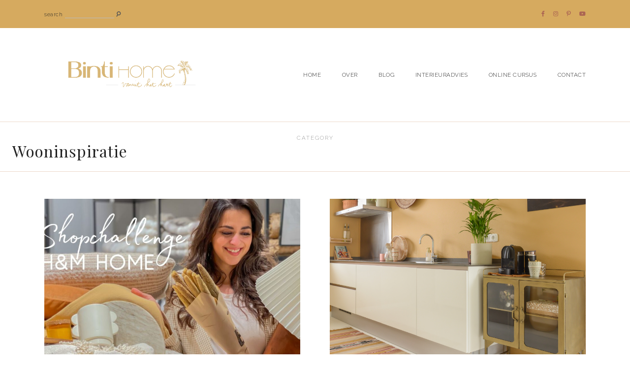

--- FILE ---
content_type: text/html; charset=UTF-8
request_url: https://bintihomeblog.com/category/wooninspiratie-interieur-inspiratie-binnenkijken/page/2/
body_size: 20999
content:
<!DOCTYPE html>
<html dir="ltr" lang="nl-NL" prefix="og: https://ogp.me/ns#">
<head>

	<meta charset="UTF-8">
	<meta http-equiv="X-UA-Compatible" content="IE=edge">
	<meta name="viewport" content="width=device-width, initial-scale=1">

	<link rel="profile" href="http://gmpg.org/xfn/11" />
	<link rel="pingback" href="https://bintihomeblog.com/xmlrpc.php" />

		
	
		<!-- All in One SEO 4.8.1.1 - aioseo.com -->
	<meta name="description" content="- Page 2" />
	<meta name="robots" content="noindex, nofollow, max-image-preview:large" />
	<link rel="canonical" href="https://bintihomeblog.com/category/wooninspiratie-interieur-inspiratie-binnenkijken/" />
	<link rel="prev" href="https://bintihomeblog.com/category/wooninspiratie-interieur-inspiratie-binnenkijken/" />
	<meta name="generator" content="All in One SEO (AIOSEO) 4.8.1.1" />
		<script type="application/ld+json" class="aioseo-schema">
			{"@context":"https:\/\/schema.org","@graph":[{"@type":"BreadcrumbList","@id":"https:\/\/bintihomeblog.com\/category\/wooninspiratie-interieur-inspiratie-binnenkijken\/page\/2\/#breadcrumblist","itemListElement":[{"@type":"ListItem","@id":"https:\/\/bintihomeblog.com\/#listItem","position":1,"name":"Home","item":"https:\/\/bintihomeblog.com\/","nextItem":{"@type":"ListItem","@id":"https:\/\/bintihomeblog.com\/category\/wooninspiratie-interieur-inspiratie-binnenkijken\/#listItem","name":"Wooninspiratie"}},{"@type":"ListItem","@id":"https:\/\/bintihomeblog.com\/category\/wooninspiratie-interieur-inspiratie-binnenkijken\/#listItem","position":2,"name":"Wooninspiratie","previousItem":{"@type":"ListItem","@id":"https:\/\/bintihomeblog.com\/#listItem","name":"Home"}}]},{"@type":"CollectionPage","@id":"https:\/\/bintihomeblog.com\/category\/wooninspiratie-interieur-inspiratie-binnenkijken\/page\/2\/#collectionpage","url":"https:\/\/bintihomeblog.com\/category\/wooninspiratie-interieur-inspiratie-binnenkijken\/page\/2\/#collectionpage","name":"Wooninspiratie - Binti Home | Interieurontwerpstudio & inspiratie blog - Page 2","description":"- Page 2","inLanguage":"nl-NL","isPartOf":{"@id":"https:\/\/bintihomeblog.com\/#website"},"breadcrumb":{"@id":"https:\/\/bintihomeblog.com\/category\/wooninspiratie-interieur-inspiratie-binnenkijken\/page\/2\/#collectionpage"}},{"@type":"Organization","@id":"https:\/\/bintihomeblog.com\/#organization","name":"Binti Home | Interieurontwerpstudio & inspiratie blog","description":"Interieurontwerp studio en blog vol stylingtips, woontrends en interieurinspiratie","url":"https:\/\/bintihomeblog.com\/"},{"@type":"WebSite","@id":"https:\/\/bintihomeblog.com\/#website","url":"https:\/\/bintihomeblog.com\/","name":"Binti Home | Interieurontwerpstudio & inspiratie blog","description":"Interieurontwerp studio en blog vol stylingtips, woontrends en interieurinspiratie","inLanguage":"nl-NL","publisher":{"@id":"https:\/\/bintihomeblog.com\/#organization"}}]}
		</script>
		<!-- All in One SEO -->


	<!-- This site is optimized with the Yoast SEO Premium plugin v26.0 (Yoast SEO v26.0) - https://yoast.com/wordpress/plugins/seo/ -->
	<title>Wooninspiratie - Binti Home | Interieurontwerpstudio &amp; inspiratie blog - Page 2</title>
	<link rel="canonical" href="https://bintihomeblog.com/category/wooninspiratie-interieur-inspiratie-binnenkijken/page/2/" />
	<link rel="prev" href="https://bintihomeblog.com/category/wooninspiratie-interieur-inspiratie-binnenkijken/" />
	<meta property="og:locale" content="nl_NL" />
	<meta property="og:type" content="article" />
	<meta property="og:title" content="Wooninspiratie Archieven" />
	<meta property="og:url" content="https://bintihomeblog.com/category/wooninspiratie-interieur-inspiratie-binnenkijken/" />
	<meta property="og:site_name" content="Binti Home | Interieurontwerpstudio &amp; inspiratie blog" />
	<meta name="twitter:card" content="summary_large_image" />
	<script type="application/ld+json" class="yoast-schema-graph">{"@context":"https://schema.org","@graph":[{"@type":"CollectionPage","@id":"https://bintihomeblog.com/category/wooninspiratie-interieur-inspiratie-binnenkijken/","url":"https://bintihomeblog.com/category/wooninspiratie-interieur-inspiratie-binnenkijken/page/2/","name":"Wooninspiratie Archieven - Pagina 2 van 2 - Binti Home | Interieurontwerpstudio &amp; inspiratie blog","isPartOf":{"@id":"https://bintihomeblog.com/#website"},"primaryImageOfPage":{"@id":"https://bintihomeblog.com/category/wooninspiratie-interieur-inspiratie-binnenkijken/page/2/#primaryimage"},"image":{"@id":"https://bintihomeblog.com/category/wooninspiratie-interieur-inspiratie-binnenkijken/page/2/#primaryimage"},"thumbnailUrl":"https://bintihomeblog.com/wp-content/uploads/2021/08/Een-subtitel-toevoegen.jpg","breadcrumb":{"@id":"https://bintihomeblog.com/category/wooninspiratie-interieur-inspiratie-binnenkijken/page/2/#breadcrumb"},"inLanguage":"nl-NL"},{"@type":"ImageObject","inLanguage":"nl-NL","@id":"https://bintihomeblog.com/category/wooninspiratie-interieur-inspiratie-binnenkijken/page/2/#primaryimage","url":"https://bintihomeblog.com/wp-content/uploads/2021/08/Een-subtitel-toevoegen.jpg","contentUrl":"https://bintihomeblog.com/wp-content/uploads/2021/08/Een-subtitel-toevoegen.jpg","width":1200,"height":700,"caption":"Interieurtrends shoppen bij H&M Home ©BintiHome"},{"@type":"BreadcrumbList","@id":"https://bintihomeblog.com/category/wooninspiratie-interieur-inspiratie-binnenkijken/page/2/#breadcrumb","itemListElement":[{"@type":"ListItem","position":1,"name":"Home","item":"https://bintihomeblog.com/"},{"@type":"ListItem","position":2,"name":"Wooninspiratie"}]},{"@type":"WebSite","@id":"https://bintihomeblog.com/#website","url":"https://bintihomeblog.com/","name":"Binti Home | Interieurontwerpstudio &amp; inspiratie blog","description":"Interieurontwerp studio en blog vol stylingtips, woontrends en interieurinspiratie","potentialAction":[{"@type":"SearchAction","target":{"@type":"EntryPoint","urlTemplate":"https://bintihomeblog.com/?s={search_term_string}"},"query-input":{"@type":"PropertyValueSpecification","valueRequired":true,"valueName":"search_term_string"}}],"inLanguage":"nl-NL"}]}</script>
	<!-- / Yoast SEO Premium plugin. -->


<link rel='dns-prefetch' href='//www.googletagmanager.com' />
<link rel='dns-prefetch' href='//fonts.googleapis.com' />
<link rel="alternate" type="application/rss+xml" title="Binti Home | Interieurontwerpstudio &amp; inspiratie blog &raquo; feed" href="https://bintihomeblog.com/feed/" />
<link rel="alternate" type="application/rss+xml" title="Binti Home | Interieurontwerpstudio &amp; inspiratie blog &raquo; reacties feed" href="https://bintihomeblog.com/comments/feed/" />
<link rel="alternate" type="application/rss+xml" title="Binti Home | Interieurontwerpstudio &amp; inspiratie blog &raquo; Wooninspiratie categorie feed" href="https://bintihomeblog.com/category/wooninspiratie-interieur-inspiratie-binnenkijken/feed/" />
		<!-- This site uses the Google Analytics by MonsterInsights plugin v8.23.1 - Using Analytics tracking - https://www.monsterinsights.com/ -->
							<script src="//www.googletagmanager.com/gtag/js?id=G-M90T88NNKC"  data-cfasync="false" data-wpfc-render="false" type="text/javascript" async></script>
			<script data-cfasync="false" data-wpfc-render="false" type="text/javascript">
				var mi_version = '8.23.1';
				var mi_track_user = true;
				var mi_no_track_reason = '';
				
								var disableStrs = [
										'ga-disable-G-M90T88NNKC',
									];

				/* Function to detect opted out users */
				function __gtagTrackerIsOptedOut() {
					for (var index = 0; index < disableStrs.length; index++) {
						if (document.cookie.indexOf(disableStrs[index] + '=true') > -1) {
							return true;
						}
					}

					return false;
				}

				/* Disable tracking if the opt-out cookie exists. */
				if (__gtagTrackerIsOptedOut()) {
					for (var index = 0; index < disableStrs.length; index++) {
						window[disableStrs[index]] = true;
					}
				}

				/* Opt-out function */
				function __gtagTrackerOptout() {
					for (var index = 0; index < disableStrs.length; index++) {
						document.cookie = disableStrs[index] + '=true; expires=Thu, 31 Dec 2099 23:59:59 UTC; path=/';
						window[disableStrs[index]] = true;
					}
				}

				if ('undefined' === typeof gaOptout) {
					function gaOptout() {
						__gtagTrackerOptout();
					}
				}
								window.dataLayer = window.dataLayer || [];

				window.MonsterInsightsDualTracker = {
					helpers: {},
					trackers: {},
				};
				if (mi_track_user) {
					function __gtagDataLayer() {
						dataLayer.push(arguments);
					}

					function __gtagTracker(type, name, parameters) {
						if (!parameters) {
							parameters = {};
						}

						if (parameters.send_to) {
							__gtagDataLayer.apply(null, arguments);
							return;
						}

						if (type === 'event') {
														parameters.send_to = monsterinsights_frontend.v4_id;
							var hookName = name;
							if (typeof parameters['event_category'] !== 'undefined') {
								hookName = parameters['event_category'] + ':' + name;
							}

							if (typeof MonsterInsightsDualTracker.trackers[hookName] !== 'undefined') {
								MonsterInsightsDualTracker.trackers[hookName](parameters);
							} else {
								__gtagDataLayer('event', name, parameters);
							}
							
						} else {
							__gtagDataLayer.apply(null, arguments);
						}
					}

					__gtagTracker('js', new Date());
					__gtagTracker('set', {
						'developer_id.dZGIzZG': true,
											});
										__gtagTracker('config', 'G-M90T88NNKC', {"forceSSL":"true","link_attribution":"true"} );
															window.gtag = __gtagTracker;										(function () {
						/* https://developers.google.com/analytics/devguides/collection/analyticsjs/ */
						/* ga and __gaTracker compatibility shim. */
						var noopfn = function () {
							return null;
						};
						var newtracker = function () {
							return new Tracker();
						};
						var Tracker = function () {
							return null;
						};
						var p = Tracker.prototype;
						p.get = noopfn;
						p.set = noopfn;
						p.send = function () {
							var args = Array.prototype.slice.call(arguments);
							args.unshift('send');
							__gaTracker.apply(null, args);
						};
						var __gaTracker = function () {
							var len = arguments.length;
							if (len === 0) {
								return;
							}
							var f = arguments[len - 1];
							if (typeof f !== 'object' || f === null || typeof f.hitCallback !== 'function') {
								if ('send' === arguments[0]) {
									var hitConverted, hitObject = false, action;
									if ('event' === arguments[1]) {
										if ('undefined' !== typeof arguments[3]) {
											hitObject = {
												'eventAction': arguments[3],
												'eventCategory': arguments[2],
												'eventLabel': arguments[4],
												'value': arguments[5] ? arguments[5] : 1,
											}
										}
									}
									if ('pageview' === arguments[1]) {
										if ('undefined' !== typeof arguments[2]) {
											hitObject = {
												'eventAction': 'page_view',
												'page_path': arguments[2],
											}
										}
									}
									if (typeof arguments[2] === 'object') {
										hitObject = arguments[2];
									}
									if (typeof arguments[5] === 'object') {
										Object.assign(hitObject, arguments[5]);
									}
									if ('undefined' !== typeof arguments[1].hitType) {
										hitObject = arguments[1];
										if ('pageview' === hitObject.hitType) {
											hitObject.eventAction = 'page_view';
										}
									}
									if (hitObject) {
										action = 'timing' === arguments[1].hitType ? 'timing_complete' : hitObject.eventAction;
										hitConverted = mapArgs(hitObject);
										__gtagTracker('event', action, hitConverted);
									}
								}
								return;
							}

							function mapArgs(args) {
								var arg, hit = {};
								var gaMap = {
									'eventCategory': 'event_category',
									'eventAction': 'event_action',
									'eventLabel': 'event_label',
									'eventValue': 'event_value',
									'nonInteraction': 'non_interaction',
									'timingCategory': 'event_category',
									'timingVar': 'name',
									'timingValue': 'value',
									'timingLabel': 'event_label',
									'page': 'page_path',
									'location': 'page_location',
									'title': 'page_title',
									'referrer' : 'page_referrer',
								};
								for (arg in args) {
																		if (!(!args.hasOwnProperty(arg) || !gaMap.hasOwnProperty(arg))) {
										hit[gaMap[arg]] = args[arg];
									} else {
										hit[arg] = args[arg];
									}
								}
								return hit;
							}

							try {
								f.hitCallback();
							} catch (ex) {
							}
						};
						__gaTracker.create = newtracker;
						__gaTracker.getByName = newtracker;
						__gaTracker.getAll = function () {
							return [];
						};
						__gaTracker.remove = noopfn;
						__gaTracker.loaded = true;
						window['__gaTracker'] = __gaTracker;
					})();
									} else {
										console.log("");
					(function () {
						function __gtagTracker() {
							return null;
						}

						window['__gtagTracker'] = __gtagTracker;
						window['gtag'] = __gtagTracker;
					})();
									}
			</script>
				<!-- / Google Analytics by MonsterInsights -->
		<style id='wp-img-auto-sizes-contain-inline-css' type='text/css'>
img:is([sizes=auto i],[sizes^="auto," i]){contain-intrinsic-size:3000px 1500px}
/*# sourceURL=wp-img-auto-sizes-contain-inline-css */
</style>
<link rel='stylesheet' id='flick-css' href='https://bintihomeblog.com/wp-content/plugins/mailchimp/assets/css/flick/flick.css?ver=1.6.3' type='text/css' media='all' />
<link rel='stylesheet' id='mailchimp_sf_main_css-css' href='https://bintihomeblog.com/?mcsf_action=main_css&#038;ver=1.6.3' type='text/css' media='all' />
<link rel='stylesheet' id='sby_styles-css' href='https://bintihomeblog.com/wp-content/plugins/feeds-for-youtube/css/sb-youtube-free.min.css?ver=2.4.0' type='text/css' media='all' />
<style id='wp-emoji-styles-inline-css' type='text/css'>

	img.wp-smiley, img.emoji {
		display: inline !important;
		border: none !important;
		box-shadow: none !important;
		height: 1em !important;
		width: 1em !important;
		margin: 0 0.07em !important;
		vertical-align: -0.1em !important;
		background: none !important;
		padding: 0 !important;
	}
/*# sourceURL=wp-emoji-styles-inline-css */
</style>
<link rel='stylesheet' id='wp-block-library-css' href='https://bintihomeblog.com/wp-includes/css/dist/block-library/style.min.css?ver=6.9' type='text/css' media='all' />
<style id='global-styles-inline-css' type='text/css'>
:root{--wp--preset--aspect-ratio--square: 1;--wp--preset--aspect-ratio--4-3: 4/3;--wp--preset--aspect-ratio--3-4: 3/4;--wp--preset--aspect-ratio--3-2: 3/2;--wp--preset--aspect-ratio--2-3: 2/3;--wp--preset--aspect-ratio--16-9: 16/9;--wp--preset--aspect-ratio--9-16: 9/16;--wp--preset--color--black: #000000;--wp--preset--color--cyan-bluish-gray: #abb8c3;--wp--preset--color--white: #ffffff;--wp--preset--color--pale-pink: #f78da7;--wp--preset--color--vivid-red: #cf2e2e;--wp--preset--color--luminous-vivid-orange: #ff6900;--wp--preset--color--luminous-vivid-amber: #fcb900;--wp--preset--color--light-green-cyan: #7bdcb5;--wp--preset--color--vivid-green-cyan: #00d084;--wp--preset--color--pale-cyan-blue: #8ed1fc;--wp--preset--color--vivid-cyan-blue: #0693e3;--wp--preset--color--vivid-purple: #9b51e0;--wp--preset--color--light-grayish-pink: #EFE9E8;--wp--preset--color--grey: #BBBBBB;--wp--preset--color--dark-grey: #999999;--wp--preset--gradient--vivid-cyan-blue-to-vivid-purple: linear-gradient(135deg,rgb(6,147,227) 0%,rgb(155,81,224) 100%);--wp--preset--gradient--light-green-cyan-to-vivid-green-cyan: linear-gradient(135deg,rgb(122,220,180) 0%,rgb(0,208,130) 100%);--wp--preset--gradient--luminous-vivid-amber-to-luminous-vivid-orange: linear-gradient(135deg,rgb(252,185,0) 0%,rgb(255,105,0) 100%);--wp--preset--gradient--luminous-vivid-orange-to-vivid-red: linear-gradient(135deg,rgb(255,105,0) 0%,rgb(207,46,46) 100%);--wp--preset--gradient--very-light-gray-to-cyan-bluish-gray: linear-gradient(135deg,rgb(238,238,238) 0%,rgb(169,184,195) 100%);--wp--preset--gradient--cool-to-warm-spectrum: linear-gradient(135deg,rgb(74,234,220) 0%,rgb(151,120,209) 20%,rgb(207,42,186) 40%,rgb(238,44,130) 60%,rgb(251,105,98) 80%,rgb(254,248,76) 100%);--wp--preset--gradient--blush-light-purple: linear-gradient(135deg,rgb(255,206,236) 0%,rgb(152,150,240) 100%);--wp--preset--gradient--blush-bordeaux: linear-gradient(135deg,rgb(254,205,165) 0%,rgb(254,45,45) 50%,rgb(107,0,62) 100%);--wp--preset--gradient--luminous-dusk: linear-gradient(135deg,rgb(255,203,112) 0%,rgb(199,81,192) 50%,rgb(65,88,208) 100%);--wp--preset--gradient--pale-ocean: linear-gradient(135deg,rgb(255,245,203) 0%,rgb(182,227,212) 50%,rgb(51,167,181) 100%);--wp--preset--gradient--electric-grass: linear-gradient(135deg,rgb(202,248,128) 0%,rgb(113,206,126) 100%);--wp--preset--gradient--midnight: linear-gradient(135deg,rgb(2,3,129) 0%,rgb(40,116,252) 100%);--wp--preset--font-size--small: 13px;--wp--preset--font-size--medium: 20px;--wp--preset--font-size--large: 36px;--wp--preset--font-size--x-large: 42px;--wp--preset--spacing--20: 0.44rem;--wp--preset--spacing--30: 0.67rem;--wp--preset--spacing--40: 1rem;--wp--preset--spacing--50: 1.5rem;--wp--preset--spacing--60: 2.25rem;--wp--preset--spacing--70: 3.38rem;--wp--preset--spacing--80: 5.06rem;--wp--preset--shadow--natural: 6px 6px 9px rgba(0, 0, 0, 0.2);--wp--preset--shadow--deep: 12px 12px 50px rgba(0, 0, 0, 0.4);--wp--preset--shadow--sharp: 6px 6px 0px rgba(0, 0, 0, 0.2);--wp--preset--shadow--outlined: 6px 6px 0px -3px rgb(255, 255, 255), 6px 6px rgb(0, 0, 0);--wp--preset--shadow--crisp: 6px 6px 0px rgb(0, 0, 0);}:where(.is-layout-flex){gap: 0.5em;}:where(.is-layout-grid){gap: 0.5em;}body .is-layout-flex{display: flex;}.is-layout-flex{flex-wrap: wrap;align-items: center;}.is-layout-flex > :is(*, div){margin: 0;}body .is-layout-grid{display: grid;}.is-layout-grid > :is(*, div){margin: 0;}:where(.wp-block-columns.is-layout-flex){gap: 2em;}:where(.wp-block-columns.is-layout-grid){gap: 2em;}:where(.wp-block-post-template.is-layout-flex){gap: 1.25em;}:where(.wp-block-post-template.is-layout-grid){gap: 1.25em;}.has-black-color{color: var(--wp--preset--color--black) !important;}.has-cyan-bluish-gray-color{color: var(--wp--preset--color--cyan-bluish-gray) !important;}.has-white-color{color: var(--wp--preset--color--white) !important;}.has-pale-pink-color{color: var(--wp--preset--color--pale-pink) !important;}.has-vivid-red-color{color: var(--wp--preset--color--vivid-red) !important;}.has-luminous-vivid-orange-color{color: var(--wp--preset--color--luminous-vivid-orange) !important;}.has-luminous-vivid-amber-color{color: var(--wp--preset--color--luminous-vivid-amber) !important;}.has-light-green-cyan-color{color: var(--wp--preset--color--light-green-cyan) !important;}.has-vivid-green-cyan-color{color: var(--wp--preset--color--vivid-green-cyan) !important;}.has-pale-cyan-blue-color{color: var(--wp--preset--color--pale-cyan-blue) !important;}.has-vivid-cyan-blue-color{color: var(--wp--preset--color--vivid-cyan-blue) !important;}.has-vivid-purple-color{color: var(--wp--preset--color--vivid-purple) !important;}.has-black-background-color{background-color: var(--wp--preset--color--black) !important;}.has-cyan-bluish-gray-background-color{background-color: var(--wp--preset--color--cyan-bluish-gray) !important;}.has-white-background-color{background-color: var(--wp--preset--color--white) !important;}.has-pale-pink-background-color{background-color: var(--wp--preset--color--pale-pink) !important;}.has-vivid-red-background-color{background-color: var(--wp--preset--color--vivid-red) !important;}.has-luminous-vivid-orange-background-color{background-color: var(--wp--preset--color--luminous-vivid-orange) !important;}.has-luminous-vivid-amber-background-color{background-color: var(--wp--preset--color--luminous-vivid-amber) !important;}.has-light-green-cyan-background-color{background-color: var(--wp--preset--color--light-green-cyan) !important;}.has-vivid-green-cyan-background-color{background-color: var(--wp--preset--color--vivid-green-cyan) !important;}.has-pale-cyan-blue-background-color{background-color: var(--wp--preset--color--pale-cyan-blue) !important;}.has-vivid-cyan-blue-background-color{background-color: var(--wp--preset--color--vivid-cyan-blue) !important;}.has-vivid-purple-background-color{background-color: var(--wp--preset--color--vivid-purple) !important;}.has-black-border-color{border-color: var(--wp--preset--color--black) !important;}.has-cyan-bluish-gray-border-color{border-color: var(--wp--preset--color--cyan-bluish-gray) !important;}.has-white-border-color{border-color: var(--wp--preset--color--white) !important;}.has-pale-pink-border-color{border-color: var(--wp--preset--color--pale-pink) !important;}.has-vivid-red-border-color{border-color: var(--wp--preset--color--vivid-red) !important;}.has-luminous-vivid-orange-border-color{border-color: var(--wp--preset--color--luminous-vivid-orange) !important;}.has-luminous-vivid-amber-border-color{border-color: var(--wp--preset--color--luminous-vivid-amber) !important;}.has-light-green-cyan-border-color{border-color: var(--wp--preset--color--light-green-cyan) !important;}.has-vivid-green-cyan-border-color{border-color: var(--wp--preset--color--vivid-green-cyan) !important;}.has-pale-cyan-blue-border-color{border-color: var(--wp--preset--color--pale-cyan-blue) !important;}.has-vivid-cyan-blue-border-color{border-color: var(--wp--preset--color--vivid-cyan-blue) !important;}.has-vivid-purple-border-color{border-color: var(--wp--preset--color--vivid-purple) !important;}.has-vivid-cyan-blue-to-vivid-purple-gradient-background{background: var(--wp--preset--gradient--vivid-cyan-blue-to-vivid-purple) !important;}.has-light-green-cyan-to-vivid-green-cyan-gradient-background{background: var(--wp--preset--gradient--light-green-cyan-to-vivid-green-cyan) !important;}.has-luminous-vivid-amber-to-luminous-vivid-orange-gradient-background{background: var(--wp--preset--gradient--luminous-vivid-amber-to-luminous-vivid-orange) !important;}.has-luminous-vivid-orange-to-vivid-red-gradient-background{background: var(--wp--preset--gradient--luminous-vivid-orange-to-vivid-red) !important;}.has-very-light-gray-to-cyan-bluish-gray-gradient-background{background: var(--wp--preset--gradient--very-light-gray-to-cyan-bluish-gray) !important;}.has-cool-to-warm-spectrum-gradient-background{background: var(--wp--preset--gradient--cool-to-warm-spectrum) !important;}.has-blush-light-purple-gradient-background{background: var(--wp--preset--gradient--blush-light-purple) !important;}.has-blush-bordeaux-gradient-background{background: var(--wp--preset--gradient--blush-bordeaux) !important;}.has-luminous-dusk-gradient-background{background: var(--wp--preset--gradient--luminous-dusk) !important;}.has-pale-ocean-gradient-background{background: var(--wp--preset--gradient--pale-ocean) !important;}.has-electric-grass-gradient-background{background: var(--wp--preset--gradient--electric-grass) !important;}.has-midnight-gradient-background{background: var(--wp--preset--gradient--midnight) !important;}.has-small-font-size{font-size: var(--wp--preset--font-size--small) !important;}.has-medium-font-size{font-size: var(--wp--preset--font-size--medium) !important;}.has-large-font-size{font-size: var(--wp--preset--font-size--large) !important;}.has-x-large-font-size{font-size: var(--wp--preset--font-size--x-large) !important;}
/*# sourceURL=global-styles-inline-css */
</style>

<style id='classic-theme-styles-inline-css' type='text/css'>
/*! This file is auto-generated */
.wp-block-button__link{color:#fff;background-color:#32373c;border-radius:9999px;box-shadow:none;text-decoration:none;padding:calc(.667em + 2px) calc(1.333em + 2px);font-size:1.125em}.wp-block-file__button{background:#32373c;color:#fff;text-decoration:none}
/*# sourceURL=/wp-includes/css/classic-themes.min.css */
</style>
<link rel='stylesheet' id='contact-form-7-css' href='https://bintihomeblog.com/wp-content/plugins/contact-form-7/includes/css/styles.css?ver=6.0.5' type='text/css' media='all' />
<link rel='stylesheet' id='everleigh-elements-css-css' href='https://bintihomeblog.com/wp-content/plugins/everleigh-elements/css/everleigh-elements.css?ver=1.1' type='text/css' media='all' />
<link rel='stylesheet' id='everleigh-style-css' href='https://bintihomeblog.com/wp-content/themes/everleigh/style.css?ver=6.9' type='text/css' media='all' />
<link rel='stylesheet' id='child-style-css' href='https://bintihomeblog.com/wp-content/themes/everleigh-child/style.css?ver=6.9' type='text/css' media='all' />
<link rel='stylesheet' id='font-awesome-css-css' href='https://bintihomeblog.com/wp-content/themes/everleigh/css/font-awesome.min.css?ver=6.9' type='text/css' media='all' />
<link rel='stylesheet' id='everleigh-responsive-css' href='https://bintihomeblog.com/wp-content/themes/everleigh/css/responsive.css?ver=1.2.1' type='text/css' media='all' />
<link rel='stylesheet' id='everleigh-google-fonts-css' href='//fonts.googleapis.com/css?family=Raleway%3A300%2C300i%2C400%2C700%7CPlayfair+Display' type='text/css' media='all' />
<style id='akismet-widget-style-inline-css' type='text/css'>

			.a-stats {
				--akismet-color-mid-green: #357b49;
				--akismet-color-white: #fff;
				--akismet-color-light-grey: #f6f7f7;

				max-width: 350px;
				width: auto;
			}

			.a-stats * {
				all: unset;
				box-sizing: border-box;
			}

			.a-stats strong {
				font-weight: 600;
			}

			.a-stats a.a-stats__link,
			.a-stats a.a-stats__link:visited,
			.a-stats a.a-stats__link:active {
				background: var(--akismet-color-mid-green);
				border: none;
				box-shadow: none;
				border-radius: 8px;
				color: var(--akismet-color-white);
				cursor: pointer;
				display: block;
				font-family: -apple-system, BlinkMacSystemFont, 'Segoe UI', 'Roboto', 'Oxygen-Sans', 'Ubuntu', 'Cantarell', 'Helvetica Neue', sans-serif;
				font-weight: 500;
				padding: 12px;
				text-align: center;
				text-decoration: none;
				transition: all 0.2s ease;
			}

			/* Extra specificity to deal with TwentyTwentyOne focus style */
			.widget .a-stats a.a-stats__link:focus {
				background: var(--akismet-color-mid-green);
				color: var(--akismet-color-white);
				text-decoration: none;
			}

			.a-stats a.a-stats__link:hover {
				filter: brightness(110%);
				box-shadow: 0 4px 12px rgba(0, 0, 0, 0.06), 0 0 2px rgba(0, 0, 0, 0.16);
			}

			.a-stats .count {
				color: var(--akismet-color-white);
				display: block;
				font-size: 1.5em;
				line-height: 1.4;
				padding: 0 13px;
				white-space: nowrap;
			}
		
/*# sourceURL=akismet-widget-style-inline-css */
</style>
<link rel='stylesheet' id='mg-fontawesome-css' href='https://bintihomeblog.com/wp-content/plugins/media-grid/css/fontAwesome/css/all.min.css?ver=5.15.2' type='text/css' media='all' />
<link rel='stylesheet' id='mediaelement-css' href='https://bintihomeblog.com/wp-includes/js/mediaelement/mediaelementplayer-legacy.min.css?ver=4.2.17' type='text/css' media='all' />
<link rel='stylesheet' id='wp-mediaelement-css' href='https://bintihomeblog.com/wp-includes/js/mediaelement/wp-mediaelement.min.css?ver=6.9' type='text/css' media='all' />
<link rel='stylesheet' id='mg-frontend-css' href='https://bintihomeblog.com/wp-content/plugins/media-grid/css/frontend.min.css?ver=7.0.13' type='text/css' media='all' />
<link rel='stylesheet' id='mg-lightbox-css' href='https://bintihomeblog.com/wp-content/plugins/media-grid/css/lightbox.min.css?ver=7.0.13' type='text/css' media='all' />
<link rel='stylesheet' id='mg-custom-css-css' href='https://bintihomeblog.com/wp-content/plugins/media-grid/css/custom.css?ver=7.0.13-5702d21922cddfbee25573726e5a5ae6' type='text/css' media='all' />
<script type="text/javascript" id="jquery-core-js-extra">
/* <![CDATA[ */
var lcmg = {"audio_loop":"","rtl":"","mobile_thold":"800","deepl_elems":["item","category","search","page"],"full_deepl":"","kenburns_timing":"7500","touch_ol_behav":"normal","filters_behav":"standard","video_poster_trick":"https://bintihomeblog.com/wp-content/plugins/media-grid/img/transparent.png","show_filter_match":"","search_behav":"any_word","scrolltop_on_pag":"1","inl_slider_fx":"fadeslide","inl_slider_easing":"ease","inl_slider_fx_time":"400","inl_slider_intval":"3000","lightbox_mode":"mg_classic_lb","lb_carousel":"","lb_touchswipe":"","lb_slider_fx":"fadeslide","lb_slider_easing":"ease","lb_slider_fx_time":"400","lb_slider_intval":"3000","lb_slider_counter":"","add_to_cart_str":"Add to cart","out_of_stock_str":"Out of stock"};
//# sourceURL=jquery-core-js-extra
/* ]]> */
</script>
<script type="text/javascript" src="https://bintihomeblog.com/wp-includes/js/jquery/jquery.min.js?ver=3.7.1" id="jquery-core-js"></script>
<script type="text/javascript" src="https://bintihomeblog.com/wp-includes/js/jquery/jquery-migrate.min.js?ver=3.4.1" id="jquery-migrate-js"></script>
<script type="text/javascript" src="https://bintihomeblog.com/wp-content/plugins/google-analytics-premium/assets/js/frontend-gtag.min.js?ver=8.23.1" id="monsterinsights-frontend-script-js"></script>
<script data-cfasync="false" data-wpfc-render="false" type="text/javascript" id='monsterinsights-frontend-script-js-extra'>/* <![CDATA[ */
var monsterinsights_frontend = {"js_events_tracking":"true","download_extensions":"doc,pdf,ppt,zip,xls,docx,pptx,xlsx","inbound_paths":"[{\"path\":\"\\\/go\\\/\",\"label\":\"affiliate\"},{\"path\":\"\\\/recommend\\\/\",\"label\":\"affiliate\"}]","home_url":"https:\/\/bintihomeblog.com","hash_tracking":"false","v4_id":"G-M90T88NNKC"};/* ]]> */
</script>

<!-- Google tag (gtag.js) snippet toegevoegd door Site Kit -->

<!-- Google Analytics snippet toegevoegd door Site Kit -->
<script type="text/javascript" src="https://www.googletagmanager.com/gtag/js?id=GT-W6B4LJL" id="google_gtagjs-js" async></script>
<script type="text/javascript" id="google_gtagjs-js-after">
/* <![CDATA[ */
window.dataLayer = window.dataLayer || [];function gtag(){dataLayer.push(arguments);}
gtag("set","linker",{"domains":["bintihomeblog.com"]});
gtag("js", new Date());
gtag("set", "developer_id.dZTNiMT", true);
gtag("config", "GT-W6B4LJL");
 window._googlesitekit = window._googlesitekit || {}; window._googlesitekit.throttledEvents = []; window._googlesitekit.gtagEvent = (name, data) => { var key = JSON.stringify( { name, data } ); if ( !! window._googlesitekit.throttledEvents[ key ] ) { return; } window._googlesitekit.throttledEvents[ key ] = true; setTimeout( () => { delete window._googlesitekit.throttledEvents[ key ]; }, 5 ); gtag( "event", name, { ...data, event_source: "site-kit" } ); } 
//# sourceURL=google_gtagjs-js-after
/* ]]> */
</script>

<!-- Einde Google tag (gtag.js) snippet toegevoegd door Site Kit -->
<link rel="https://api.w.org/" href="https://bintihomeblog.com/wp-json/" /><link rel="alternate" title="JSON" type="application/json" href="https://bintihomeblog.com/wp-json/wp/v2/categories/629" /><link rel="EditURI" type="application/rsd+xml" title="RSD" href="https://bintihomeblog.com/xmlrpc.php?rsd" />
<meta name="generator" content="WordPress 6.9" />
<meta name="generator" content="Site Kit by Google 1.148.0" /><script type="text/javascript">
	jQuery(function($) {
		$('.date-pick').each(function() {
			var format = $(this).data('format') || 'mm/dd/yyyy';
			format = format.replace(/yyyy/i, 'yy');
			$(this).datepicker({
				autoFocusNextInput: true,
				constrainInput: false,
				changeMonth: true,
				changeYear: true,
				beforeShow: function(input, inst) { $('#ui-datepicker-div').addClass('show'); },
				dateFormat: format.toLowerCase(),
			});
		});
		d = new Date();
		$('.birthdate-pick').each(function() {
			var format = $(this).data('format') || 'mm/dd';
			format = format.replace(/yyyy/i, 'yy');
			$(this).datepicker({
				autoFocusNextInput: true,
				constrainInput: false,
				changeMonth: true,
				changeYear: false,
				minDate: new Date(d.getFullYear(), 1-1, 1),
				maxDate: new Date(d.getFullYear(), 12-1, 31),
				beforeShow: function(input, inst) { $('#ui-datepicker-div').removeClass('show'); },
				dateFormat: format.toLowerCase(),
			});

		});

	});
</script>
<script type='text/javascript'>
/* <![CDATA[ */
var VPData = {"version":"3.3.12","pro":false,"__":{"couldnt_retrieve_vp":"Couldn't retrieve Visual Portfolio ID.","pswp_close":"Close (Esc)","pswp_share":"Share","pswp_fs":"Toggle fullscreen","pswp_zoom":"Zoom in\/out","pswp_prev":"Previous (arrow left)","pswp_next":"Next (arrow right)","pswp_share_fb":"Share on Facebook","pswp_share_tw":"Tweet","pswp_share_pin":"Pin it","pswp_download":"Download","fancybox_close":"Close","fancybox_next":"Next","fancybox_prev":"Previous","fancybox_error":"The requested content cannot be loaded. <br \/> Please try again later.","fancybox_play_start":"Start slideshow","fancybox_play_stop":"Pause slideshow","fancybox_full_screen":"Full screen","fancybox_thumbs":"Thumbnails","fancybox_download":"Download","fancybox_share":"Share","fancybox_zoom":"Zoom"},"settingsPopupGallery":{"enable_on_wordpress_images":false,"vendor":"fancybox","deep_linking":false,"deep_linking_url_to_share_images":false,"show_arrows":true,"show_counter":true,"show_zoom_button":true,"show_fullscreen_button":true,"show_share_button":true,"show_close_button":true,"show_thumbs":true,"show_download_button":false,"show_slideshow":false,"click_to_zoom":true,"restore_focus":true},"screenSizes":[320,576,768,992,1200]};
/* ]]> */
</script>
		<noscript>
			<style type="text/css">
				.vp-portfolio__preloader-wrap{display:none}.vp-portfolio__filter-wrap,.vp-portfolio__items-wrap,.vp-portfolio__pagination-wrap,.vp-portfolio__sort-wrap{opacity:1;visibility:visible}.vp-portfolio__item .vp-portfolio__item-img noscript+img,.vp-portfolio__thumbnails-wrap{display:none}
			</style>
		</noscript>
		<script type="text/javascript">
(function(url){
	if(/(?:Chrome\/26\.0\.1410\.63 Safari\/537\.31|WordfenceTestMonBot)/.test(navigator.userAgent)){ return; }
	var addEvent = function(evt, handler) {
		if (window.addEventListener) {
			document.addEventListener(evt, handler, false);
		} else if (window.attachEvent) {
			document.attachEvent('on' + evt, handler);
		}
	};
	var removeEvent = function(evt, handler) {
		if (window.removeEventListener) {
			document.removeEventListener(evt, handler, false);
		} else if (window.detachEvent) {
			document.detachEvent('on' + evt, handler);
		}
	};
	var evts = 'contextmenu dblclick drag dragend dragenter dragleave dragover dragstart drop keydown keypress keyup mousedown mousemove mouseout mouseover mouseup mousewheel scroll'.split(' ');
	var logHuman = function() {
		if (window.wfLogHumanRan) { return; }
		window.wfLogHumanRan = true;
		var wfscr = document.createElement('script');
		wfscr.type = 'text/javascript';
		wfscr.async = true;
		wfscr.src = url + '&r=' + Math.random();
		(document.getElementsByTagName('head')[0]||document.getElementsByTagName('body')[0]).appendChild(wfscr);
		for (var i = 0; i < evts.length; i++) {
			removeEvent(evts[i], logHuman);
		}
	};
	for (var i = 0; i < evts.length; i++) {
		addEvent(evts[i], logHuman);
	}
})('//bintihomeblog.com/?wordfence_lh=1&hid=04A8630C6A039F28117B5065654F4D43');
</script><script id="mcjs">!function(c,h,i,m,p){m=c.createElement(h),p=c.getElementsByTagName(h)[0],m.async=1,m.src=i,p.parentNode.insertBefore(m,p)}(document,"script","https://chimpstatic.com/mcjs-connected/js/users/58e7b6c18cec16ce6e4a671da/dfeffc7daa750851a81a4b04d.js");</script>	
	<style class="everleigh-customizer-styles" type="text/css"> 

				.everleigh-site-logo img { width: 600px;}
						.everleigh-below-menu .everleigh-nav-wrapper, .everleigh-below-menu .everleigh-nav-wrapper .menu .sub-menu, .everleigh-below-menu .everleigh-nav-wrapper .menu .children { background-color: #ab6553 }
						.everleigh-below-menu .everleigh-nav-wrapper li a { color: #ffffff }
						.everleigh-below-menu .everleigh-nav-wrapper li a:hover { color: #d6aa5f }
						#everleigh-header .everleigh-social-media-follow-icons a { color: #ab6553 }
						.everleigh-related-posts h3:after, .everleigh-reply a:after, .everleigh-edit a:after, #comments #respond, .everleigh-blog-item.sticky .everleigh-post-content:before, .everleigh-accent:after { background-color: #f6bb96 }
			.everleigh-blog-item.sticky .everleigh-post-media, .everleigh-blog-item.sticky.everleigh-no-post-thumbnail .everleigh-post-header, blockquote { border-color: #f6bb96 }
						a { color: #dd9933 }
						a:hover, .everleigh-nav-wrapper li a:hover, #everleigh-searchform button[type="submit"]:hover .fa-search, #everleigh-header .everleigh-social-media-follow-icons a:hover,
			.everleigh-cat a:hover, .everleigh-slide-item .everleigh-slider-title a:hover, .everleigh-post-header h2 a:hover,
			.everleigh-post-comment-count a:hover, .everleigh-share-icon .fa-share-alt:hover, .everleigh-share-buttons i:hover, a .everleigh-post-location span:hover, a .everleigh-latest-product-title:hover,
			.everleigh-map-widget a:hover h6, .everleigh-custom-image-list-title:hover, #everleigh-sidebar .null-instagram-feed p.clear a:hover, .everleigh-custom-list-title:hover,
			.everleigh-side-title a:hover, .everleigh-page-wrapper .widget_pages a:hover, .everleigh-page-wrapper .widget_meta a:hover, .everleigh-page-wrapper .widget_recent_entries a:hover, .everleigh-page-wrapper .widget_nav_menu a:hover, 
			.everleigh-page-wrapper .widget_categories a:hover, .everleigh-page-wrapper .widget_archive a:hover,  .everleigh-page-wrapper .widget_recent_comments a:hover, .elementor-widget-wp-widget-recent-posts a:hover, 
			.elementor-widget-wp-widget-archives a:hover, .elementor-widget-wp-widget-categories a:hover, .elementor-widget-wp-widget-pages a:hover, .elementor-widget-wp-widget-meta a:hover, 
			.elementor-widget-wp-widget-recent-comments a:hover, .elementor-widget-wp-widget-recent-comments .comment-author-link a:hover, .elementor-widget-wp-widget-nav_menu a:hover, 
			.everleigh-latest-video-description a p:hover, .everleigh-block-share-buttons i:hover, .widget.null-instagram-feed p.clear a:hover, .everleigh-gallery-item h2 a:hover, .everleigh-next-post-link:hover, 
			.elementor-widget-wp-widget-null-instagram-feed p.clear a:hover, .everleigh-author-social-media i:hover, .everleigh-author-content h5 a:hover, .everleigh-item-related-caption h4 a:hover, 
			.everleigh-pagination-post-content h6:hover, .everleigh-reply a:hover, .everleigh-edit a:hover, .everleigh-comment-author a:hover, .ph-marketing a:hover, #everleigh-footer p.clear a:hover,
			#everleigh-header .slicknav_nav a:hover, #everleigh-header .slicknav_menu .slicknav_menutxt:hover, .everleigh-the-post-slide .everleigh-cat a:hover, .everleigh-footer-menu a:hover,
			#everleigh-sidebar #everleigh-searchform .fa-search:hover, .everleigh-newer a:hover, .everleigh-older a:hover, .everleigh-page-wrapper th a:hover, #everleigh-footer .everleigh-social-media-follow-icons a:hover,
			.everleigh-about-social-icons a:hover, .woocommerce-MyAccount-navigation a:hover, .woocommerce ul.products li.product .woocommerce-loop-product__title:hover, .product_meta a:hover, .woocommerce div.product form.cart .reset_variations:hover,
			.woocommerce-MyAccount-content a:hover, .woocommerce.widget_products span.product-title:hover,  .woocommerce.widget_recently_viewed_products span.product-title:hover, .woocommerce.widget_recent_reviews span.product-title:hover,  
			.woocommerce.widget_top_rated_products span.product-titler:hover, .woocommerce-widget-layered-nav a:hover, .widget_product_categories a:hover, .woocommerce .widget_rating_filter .star-rating:hover, 
			.woocommerce .widget_layered_nav_filters ul li a:hover, .woocommerce ul.cart_list li a:hover, .woocommerce ul.product_list_widget li a:hover, .woocommerce.widget_products span.product-title:hover,  .woocommerce.widget_recently_viewed_products span.product-title:hover, 
			.woocommerce.widget_recent_reviews span.product-title:hover, .woocommerce.widget_top_rated_products span.product-title:hover, a.woocommerce-review-link:hover { color: #dd9933 }
			
			.everleigh-read-more:hover, input[type="submit"]:hover, .everleigh-custom-mc4wp-section input[type="submit"]:hover, .everleigh-subscribe-link:hover, .everleigh-post-tags a:hover,
			.everleigh-title-wrapper span:hover, .tagcloud a:hover, a.more-link:hover, .everleigh-wp-links a:hover, .everleigh-elementor-mc4wp-section input[type="submit"]:hover, .woocommerce #respond input#submit.alt:hover, 
			.woocommerce a.button.alt:hover, .woocommerce button.button.alt:hover, .woocommerce input.button.alt:hover, .woocommerce a.button:hover, .woocommerce #respond input#submit:hover { background-color: #dd9933 }
						.everleigh-archive-box { border-color: #edd9cb }
						.everleigh-title-wrapper span { background-color: #d6aa5f }
						.everleigh-read-more, a.more-link, .everleigh-wp-links a { background-color: #d6aa5f }
						.everleigh-read-more a, a.more-link, .everleigh-wp-links a { color: #000000 }
						.everleigh-read-more:hover, a.more-link:hover, .everleigh-wp-links a:hover { background-color: #ac6553 }
						#everleigh-footer .instagram-footer-widget::before, #everleigh-footer p.clear a, .everleigh-footer-no-instagram .everleigh-footer-container { background-color: #f6bb96 }
						@media only screen and (max-width: 900px) {
				.everleigh-site-logo img { width: 600px;}
			}
					

	@media only screen and (max-width: 650px) {
						.everleigh-site-logo img { width: 600px;}
					}			
	</style>
    <meta name="generator" content="Elementor 3.28.3; features: additional_custom_breakpoints, e_local_google_fonts; settings: css_print_method-internal, google_font-enabled, font_display-auto">
			<style>
				.e-con.e-parent:nth-of-type(n+4):not(.e-lazyloaded):not(.e-no-lazyload),
				.e-con.e-parent:nth-of-type(n+4):not(.e-lazyloaded):not(.e-no-lazyload) * {
					background-image: none !important;
				}
				@media screen and (max-height: 1024px) {
					.e-con.e-parent:nth-of-type(n+3):not(.e-lazyloaded):not(.e-no-lazyload),
					.e-con.e-parent:nth-of-type(n+3):not(.e-lazyloaded):not(.e-no-lazyload) * {
						background-image: none !important;
					}
				}
				@media screen and (max-height: 640px) {
					.e-con.e-parent:nth-of-type(n+2):not(.e-lazyloaded):not(.e-no-lazyload),
					.e-con.e-parent:nth-of-type(n+2):not(.e-lazyloaded):not(.e-no-lazyload) * {
						background-image: none !important;
					}
				}
			</style>
					<style type="text/css">
			/* If html does not have either class, do not show lazy loaded images. */
			html:not(.vp-lazyload-enabled):not(.js) .vp-lazyload {
				display: none;
			}
		</style>
		<script>
			document.documentElement.classList.add(
				'vp-lazyload-enabled'
			);
		</script>
		<link rel="icon" href="https://bintihomeblog.com/wp-content/uploads/2021/08/cropped-Palmtree-Binti-oker-als-favicon-32x32.jpg" sizes="32x32" />
<link rel="icon" href="https://bintihomeblog.com/wp-content/uploads/2021/08/cropped-Palmtree-Binti-oker-als-favicon-192x192.jpg" sizes="192x192" />
<link rel="apple-touch-icon" href="https://bintihomeblog.com/wp-content/uploads/2021/08/cropped-Palmtree-Binti-oker-als-favicon-180x180.jpg" />
<meta name="msapplication-TileImage" content="https://bintihomeblog.com/wp-content/uploads/2021/08/cropped-Palmtree-Binti-oker-als-favicon-270x270.jpg" />
		<style type="text/css" id="wp-custom-css">
			.everleigh-elementor-mc4wp-section .elementor-element-244cffc .everleigh-mc4wp-text {
display: none; 
}

@media only screen and (max-width: 1025px) {
.everleigh-triple-images-inner-section .elementor-container:before {
	display: none;	
}	
}	

@media only screen and (max-width: 1000px) {
.everleigh-custom-services-inner-section.elementor-element-f614343 {
        margin-top: -130px !important;
}
.everleigh-custom-services-inner-section.elementor-element-1c2801d {
        margin-top: -350px !important;
}
}

.everleigh-custom-mc4wp-section input[type="submit"] {
    background: #d6aa5f;
    color: #222222;
    width: auto;
    font-size: 11.5px;
    line-height: 1;
    font-weight: 400;
    margin: 0;
    padding: 12px 17px;
    text-transform: uppercase;
    -moz-appearance: none;
    -webkit-appearance: none;
}
.everleigh-inline-left .everleigh-top-bar {
    background: #d6aa5f;
    padding: 20px;
    line-height: 1;
}
:root {
    --woocommerce: #a46497;
    --wc-green: #7ad03a;
    --wc-red: #a00;
    --wc-orange: #ffba00;
    --wc-blue: #2ea2cc;
    --wc-primary: #a46497;
    --wc-primary-text: white;
    --wc-secondary: #d6aa5f;
    --wc-secondary-text: #515151;
    --wc-highlight: #77a464;
    --wc-highligh-text: white;
    --wc-content-bg: #fff;
    --wc-subtext: #767676;
}

.everleigh-about-widget-caption {
    background: #d6aa5f;
    padding: 22px 20px 27px;
    margin: 8px 0 0 0;
}
/* 1) Verberg categorie/tags boven de titel (home/blog cards) */
.post-categories,
.cat-links,
.entry-categories,
.post-meta,
.entry-meta,
.blog-meta,
.elementor-post__meta-data,
.elementor-post-info,
.jeg_meta_category,
.td-post-category,
.post-category,
.post-meta-info {
  display: none !important;
}

/* 2) Links uitlijnen van titel + tekst (home/blog cards) */
h1, h2, h3,
.entry-title,
.post-title,
.elementor-post__title,
.blog-entry-title,
.wp-block-post-title,
.entry-content,
.post-excerpt,
.elementor-post__excerpt,
.blog-entry-summary,
.wp-block-post-excerpt,
.has-text-align-center {
  text-align: left !important;
}

/* 3) “Lees meer” / knop links zetten */
.read-more,
.elementor-post__read-more,
.wp-block-button,
.wp-block-buttons {
  justify-content: flex-start !important;
  text-align: left !important;
}
		</style>
		
</head>	


<body class="archive paged category category-wooninspiratie-interieur-inspiratie-binnenkijken category-629 paged-2 category-paged-2 wp-theme-everleigh wp-child-theme-everleigh-child elementor-default elementor-kit-12">

	<!--		<div class="everleigh-loader"></div>
	-->

	<div id="everleigh-main-container">

		<div class="everleigh-page-wrapper everleigh-inline-left everleigh-custom-site-logo">

			<div class="everleigh-header-wrapper ">	

				<header id="everleigh-header" class="">

											<div class="everleigh-top-bar ">
						
						<div class="everleigh-container">

														<div class="everleigh-header-search-container">
								
<form role="search" method="get" id="everleigh-searchform" action="https://bintihomeblog.com/">
    <div>
    	<label for="s">search</label>
        <input type="text" value="" name="s" id="s" placeholder="search"/>
        <button type="submit" id="searchsubmit"><i class="fas fa-search"></i></button>
    </div>
</form>
							</div>	

								
							
														<div class="everleigh-social-media-follow-icons">
												<a href="https://www.facebook.com/BintiHome/" target="_blank"><i class="fab fa-facebook-f"></i></a>
								<a href="https://www.instagram.com/bintihome/" target="_blank"><i class="fab fa-instagram"></i></a>
								<a href="https://nl.pinterest.com/bintihomeinterieurblog/_created/" target="_blank"><i class="fab fa-pinterest-p"></i></a>
								<a href="https://www.youtube.com/bintihome" target="_blank"><i class="fab fa-youtube"></i></a>
											</div>
							
						</div>
					
					</div>

					<div id="everleigh-menu-mobile"></div>	

										<div class="everleigh-container everleigh-inline-left">
						<div class="everleigh-site-logo"><h2 class=""><a href="https://bintihomeblog.com/"><img src="https://bintihomeblog.com/wp-content/uploads/2021/10/Binti-Home-logo-website-tagline.jpg" alt="Binti Home | Interieurontwerpstudio &amp; inspiratie blog"></a></h2></div>							<div class="everleigh-nav-wrapper">
								<ul id="menu-main-menu" class="menu"><li id="menu-item-2945" class="menu-item menu-item-type-post_type menu-item-object-page menu-item-home menu-item-2945"><a href="https://bintihomeblog.com/">HOME</a></li>
<li id="menu-item-28984" class="menu-item menu-item-type-post_type menu-item-object-page menu-item-has-children menu-item-28984"><a href="https://bintihomeblog.com/over-souraya/">Over</a>
<ul class="sub-menu">
	<li id="menu-item-29009" class="menu-item menu-item-type-post_type menu-item-object-page menu-item-29009"><a href="https://bintihomeblog.com/over-souraya/">Over Souraya</a></li>
	<li id="menu-item-23250" class="menu-item menu-item-type-taxonomy menu-item-object-category menu-item-23250"><a href="https://bintihomeblog.com/category/in-de-pers/">Pers</a></li>
</ul>
</li>
<li id="menu-item-22699" class="menu-item menu-item-type-custom menu-item-object-custom menu-item-has-children menu-item-22699"><a href="/grid-sidebar/">Blog</a>
<ul class="sub-menu">
	<li id="menu-item-30232" class="menu-item menu-item-type-post_type menu-item-object-page menu-item-30232"><a href="https://bintihomeblog.com/grid-sidebar/">Ga naar blog</a></li>
	<li id="menu-item-28977" class="menu-item menu-item-type-post_type menu-item-object-page menu-item-28977"><a href="https://bintihomeblog.com/make-overs/">Make-overs met Praxis</a></li>
</ul>
</li>
<li id="menu-item-24683" class="menu-item menu-item-type-post_type menu-item-object-page menu-item-has-children menu-item-24683"><a href="https://bintihomeblog.com/binti-home-studio-interieuradvies/">Interieuradvies</a>
<ul class="sub-menu">
	<li id="menu-item-30395" class="menu-item menu-item-type-post_type menu-item-object-page menu-item-30395"><a href="https://bintihomeblog.com/style-your-home-advies/">Style Your Home advies</a></li>
	<li id="menu-item-30661" class="menu-item menu-item-type-post_type menu-item-object-page menu-item-30661"><a href="https://bintihomeblog.com/online-workshop-gezelligheid-sfeer-in-huis/">Online workshop interieur styling</a></li>
	<li id="menu-item-30662" class="menu-item menu-item-type-post_type menu-item-object-page menu-item-30662"><a href="https://bintihomeblog.com/zakelijke-projecten-hospitality-offices/">Zakelijke projecten</a></li>
	<li id="menu-item-29697" class="menu-item menu-item-type-post_type menu-item-object-page menu-item-has-children menu-item-29697"><a href="https://bintihomeblog.com/portfolio-projecten/">Portfolio</a>
	<ul class="sub-menu">
		<li id="menu-item-26728" class="menu-item menu-item-type-post_type menu-item-object-page menu-item-26728"><a href="https://bintihomeblog.com/interieurprojecten/">Woonhuizen</a></li>
		<li id="menu-item-29651" class="menu-item menu-item-type-post_type menu-item-object-page menu-item-29651"><a href="https://bintihomeblog.com/zakelijke-projecten-hospitality-offices/">Kantoorinrichting, restaurant &#038; events</a></li>
		<li id="menu-item-30299" class="menu-item menu-item-type-post_type menu-item-object-page menu-item-30299"><a href="https://bintihomeblog.com/portfolio-fotografie-projecten/">Fotografie projecten</a></li>
	</ul>
</li>
</ul>
</li>
<li id="menu-item-30518" class="menu-item menu-item-type-post_type menu-item-object-page menu-item-30518"><a href="https://bintihomeblog.com/online-workshop-gezelligheid-sfeer-in-huis/">Online cursus</a></li>
<li id="menu-item-2946" class="menu-item menu-item-type-post_type menu-item-object-page menu-item-2946"><a href="https://bintihomeblog.com/contact/">Contact</a></li>
</ul>							</div>
												</div>
		
				</header>	


</div>	<!-- End everleigh-header-wrapper -->

<div id="everleigh-content-container">

	<div class="everleigh-archive-box">
		
		<span>Category</span>
		<h1>Wooninspiratie</h1>

	</div>	

	<div class="everleigh-container">

		<div id="everleigh-content" class="everleigh-full-width everleigh-grid-layout">

			

<article id="post-21128" class="everleigh-grid-item  post-21128 post type-post status-publish format-standard has-post-thumbnail hentry category-interieurtrends category-wooninspiratie-interieur-inspiratie-binnenkijken tag-hm-home tag-interieurtrends tag-shopchallenge tag-woonwinkel-tips tag-woonwinkelen">

	<div class="everleigh-post-content">
	
		
	<div class="everleigh-post-media">

							<a href="https://bintihomeblog.com/interieurtrends-shoppen-bij-hm-home-in-amsterdam-shopchallenge/"><img fetchpriority="high" width="900" height="635" src="https://bintihomeblog.com/wp-content/uploads/2021/08/Een-subtitel-toevoegen-900x635.jpg" class="attachment-everleigh-grid-thumb size-everleigh-grid-thumb wp-post-image" alt="Interieurtrends shoppen bij H&amp;M Home ©BintiHome" decoding="async" /></a>
					
	</div>

	
<div class="everleigh-post-header">

			<h2 class="entry-title"><a href="https://bintihomeblog.com/interieurtrends-shoppen-bij-hm-home-in-amsterdam-shopchallenge/">Interieurtrends shoppen bij H&#038;M Home in Amsterdam</a></h2>
	
</div>	

		<div class="everleigh-post-entry">

			
		<div class="everleigh-post-container">

			<div class="everleigh-post-excerpt">

					
					<p>Afgelopen week ging ik samen met mijn assistent Sharon naar Amsterdam om de nieuwste interieurtrends te spotten bij H&amp;M Home. Het was een tijdje geleden dat ik echt op pad ben gegaan voor interieurinspiratie en dit was heerlijk! We heb[...]</p>
				
			</div>

			

<div class="everleigh-post-footer everleigh-post-footer-no-comments everleigh-post-footer-no-sm">
	
			<div class="everleigh-read-more">
			<a href="https://bintihomeblog.com/interieurtrends-shoppen-bij-hm-home-in-amsterdam-shopchallenge/">Lees meer</a>
		</div>	
		
</div>

		</div> 
		
		
		</div>
	
	</div>

</article>			



<article id="post-18466" class="everleigh-grid-item  post-18466 post type-post status-publish format-standard has-post-thumbnail hentry category-interieurtrends category-ons-familiehuis-binnenkijken category-ons-huis category-wooninspiratie-interieur-inspiratie-binnenkijken category-woonstijlen tag-be-pure-home tag-goud tag-inrichting tag-interieurtrends tag-keuken tag-keuken-inspiratie tag-keuken-styling tag-koffiecorner tag-messing">

	<div class="everleigh-post-content">
	
		
	<div class="everleigh-post-media">

							<a href="https://bintihomeblog.com/een-gezellige-koffiecorner-in-de-keuken-mijn-tips/"><img width="900" height="635" src="https://bintihomeblog.com/wp-content/uploads/2021/05/Messing-kastje-voor-de-koffie-corner-900x635.png" class="attachment-everleigh-grid-thumb size-everleigh-grid-thumb wp-post-image" alt="Messing kastje voor de koffie corner" decoding="async" srcset="https://bintihomeblog.com/wp-content/uploads/2021/05/Messing-kastje-voor-de-koffie-corner-900x636.png 900w, https://bintihomeblog.com/wp-content/uploads/2021/05/Messing-kastje-voor-de-koffie-corner-300x212.png 300w, https://bintihomeblog.com/wp-content/uploads/2021/05/Messing-kastje-voor-de-koffie-corner-1024x724.png 1024w, https://bintihomeblog.com/wp-content/uploads/2021/05/Messing-kastje-voor-de-koffie-corner-768x543.png 768w, https://bintihomeblog.com/wp-content/uploads/2021/05/Messing-kastje-voor-de-koffie-corner-500x353.png 500w, https://bintihomeblog.com/wp-content/uploads/2021/05/Messing-kastje-voor-de-koffie-corner-800x565.png 800w, https://bintihomeblog.com/wp-content/uploads/2021/05/Messing-kastje-voor-de-koffie-corner-600x424.png 600w, https://bintihomeblog.com/wp-content/uploads/2021/05/Messing-kastje-voor-de-koffie-corner.png 1132w" sizes="(max-width: 900px) 100vw, 900px" /></a>
					
	</div>

	
<div class="everleigh-post-header">

			<h2 class="entry-title"><a href="https://bintihomeblog.com/een-gezellige-koffiecorner-in-de-keuken-mijn-tips/">Een gezellige koffiecorner in de keuken &#8211; Mijn tips!</a></h2>
	
</div>	

		<div class="everleigh-post-entry">

			
		<div class="everleigh-post-container">

			<div class="everleigh-post-excerpt">

					
					<p>Een gezellige koffiecorner in de keuken creëren, dat stond al een tijdje op mijn wensenlijstje. Of nou ja, een tijdje. We wonen hier natuurlijk sinds oktober 2020. We zijn super blij met onze keuken maar toch merkte ik dat ik wat ruimte tekor[...]</p>
				
			</div>

			

<div class="everleigh-post-footer everleigh-post-footer-no-comments everleigh-post-footer-no-sm">
	
			<div class="everleigh-read-more">
			<a href="https://bintihomeblog.com/een-gezellige-koffiecorner-in-de-keuken-mijn-tips/">Lees meer</a>
		</div>	
		
</div>

		</div> 
		
		
		</div>
	
	</div>

</article>			



<article id="post-18407" class="everleigh-grid-item  post-18407 post type-post status-publish format-standard has-post-thumbnail hentry category-inspiratie-vorige-huizen category-ons-familiehuis-binnenkijken category-ons-huis category-ons-nieuwbouwhuis category-wooninspiratie-interieur-inspiratie-binnenkijken tag-okergeel tag-riviera-maison tag-tafellamp tag-verlichting tag-verlichting-inspiratie tag-werkkamer tag-woonkamer tag-woonkamer-inspiratie">

	<div class="everleigh-post-content">
	
		
	<div class="everleigh-post-media">

							<a href="https://bintihomeblog.com/een-goed-verlichtingsplan-voor-in-huis-mijn-tips/"><img width="900" height="635" src="https://bintihomeblog.com/wp-content/uploads/2021/04/7-Verlichtingsplan-voor-in-huis-©BintiHome5-900x635.jpg" class="attachment-everleigh-grid-thumb size-everleigh-grid-thumb wp-post-image" alt="" decoding="async" /></a>
					
	</div>

	
<div class="everleigh-post-header">

			<h2 class="entry-title"><a href="https://bintihomeblog.com/een-goed-verlichtingsplan-voor-in-huis-mijn-tips/">Een goed verlichtingsplan voor in huis | Mijn tips!</a></h2>
	
</div>	

		<div class="everleigh-post-entry">

			
		<div class="everleigh-post-container">

			<div class="everleigh-post-excerpt">

					
					<p>Verlichting wordt vaak onderschat maar een goed verlichtingsplan is heel erg belangrijk voor ieder interieur. Verlichting brengt sfeer in een ruimte, laat het interieur mooi tot zijn recht komen én is natuurlijk hartstikke functioneel. Goe[...]</p>
				
			</div>

			

<div class="everleigh-post-footer everleigh-post-footer-no-comments everleigh-post-footer-no-sm">
	
			<div class="everleigh-read-more">
			<a href="https://bintihomeblog.com/een-goed-verlichtingsplan-voor-in-huis-mijn-tips/">Lees meer</a>
		</div>	
		
</div>

		</div> 
		
		
		</div>
	
	</div>

</article>			



<article id="post-18362" class="everleigh-grid-item  post-18362 post type-post status-publish format-standard has-post-thumbnail hentry category-inspiratie-vorige-huizen category-ons-familiehuis-binnenkijken category-ons-huis category-ons-nieuwbouwhuis category-wooninspiratie-interieur-inspiratie-binnenkijken tag-bank-kiezen tag-goossens-wonen tag-luxor-bank tag-woonkamer-inrichten tag-woonkamer-styling">

	<div class="everleigh-post-content">
	
		
	<div class="everleigh-post-media">

							<a href="https://bintihomeblog.com/welke-bank-kies-je-als-je-de-woonkamer-gaat-inrichten-mijn-stappenplan/"><img loading="lazy" width="870" height="635" src="https://bintihomeblog.com/wp-content/uploads/2021/03/1-Schermafbeelding-2021-03-14-om-22.15.43-870x635.png" class="attachment-everleigh-grid-thumb size-everleigh-grid-thumb wp-post-image" alt="" decoding="async" /></a>
					
	</div>

	
<div class="everleigh-post-header">

			<h2 class="entry-title"><a href="https://bintihomeblog.com/welke-bank-kies-je-als-je-de-woonkamer-gaat-inrichten-mijn-stappenplan/">Welke bank kies je als je de woonkamer gaat inrichten &#8211; mijn stappenplan</a></h2>
	
</div>	

		<div class="everleigh-post-entry">

			
		<div class="everleigh-post-container">

			<div class="everleigh-post-excerpt">

					
					<p>Bij het inrichten van jouw huis maak je veel keuzes. Bij het kiezen van de juiste bank zijn er verschillende elementen belangrijk: Denk aan het model maar ook comfort en de uitstraling. Een vraag die ik veel hoor is: 'Welke bank kies je'.[...]</p>
				
			</div>

			

<div class="everleigh-post-footer everleigh-post-footer-no-comments everleigh-post-footer-no-sm">
	
			<div class="everleigh-read-more">
			<a href="https://bintihomeblog.com/welke-bank-kies-je-als-je-de-woonkamer-gaat-inrichten-mijn-stappenplan/">Lees meer</a>
		</div>	
		
</div>

		</div> 
		
		
		</div>
	
	</div>

</article>			



<article id="post-18278" class="everleigh-grid-item  post-18278 post type-post status-publish format-standard has-post-thumbnail hentry category-inspiratie-vorige-huizen category-ons-familiehuis-binnenkijken category-ons-huis category-ons-nieuwbouwhuis category-wooninspiratie-interieur-inspiratie-binnenkijken category-woonstijlen tag-binti-camel tag-binti-kleurencollectie tag-flexa tag-flexa-binti-home-kleurencollectie tag-kleur-op-de-muur">

	<div class="everleigh-post-content">
	
		
	<div class="everleigh-post-media">

							<a href="https://bintihomeblog.com/een-kleurrijke-keuken-trendkleur-okergeel/"><img loading="lazy" width="900" height="635" src="https://bintihomeblog.com/wp-content/uploads/2021/02/1-Flexa-Binti-Home-Kleurcollectie-16-900x635.jpg" class="attachment-everleigh-grid-thumb size-everleigh-grid-thumb wp-post-image" alt="" decoding="async" /></a>
					
	</div>

	
<div class="everleigh-post-header">

			<h2 class="entry-title"><a href="https://bintihomeblog.com/een-kleurrijke-keuken-trendkleur-okergeel/">Een kleurrijke keuken met de trendkleur okergeel</a></h2>
	
</div>	

		<div class="everleigh-post-entry">

			
		<div class="everleigh-post-container">

			<div class="everleigh-post-excerpt">

					
					<p>Onze keuken heeft een flinke metamorfose ondergaan. Van een moderne witte nieuwbouwkeuken naar een warme sfeervolle keuken met een mediterrane uitstraling door de toevoeging van de trendkleur okergeel ofwel Binti Camel. Trendkleur okergeel[...]</p>
				
			</div>

			

<div class="everleigh-post-footer everleigh-post-footer-no-comments everleigh-post-footer-no-sm">
	
			<div class="everleigh-read-more">
			<a href="https://bintihomeblog.com/een-kleurrijke-keuken-trendkleur-okergeel/">Lees meer</a>
		</div>	
		
</div>

		</div> 
		
		
		</div>
	
	</div>

</article>			

	
		<div class="everleigh-pagination">
			<div class="everleigh-newer"><a href="https://bintihomeblog.com/category/wooninspiratie-interieur-inspiratie-binnenkijken/" ><span class="everleigh-pagination-wrapper"><i class="fas fa-angle-left"></i>Previous</span></a></div>
			<div class="everleigh-older"></div>		
		</div>
						
	
		</div>	<!--end everleigh-content -->		

		
	</div>	<!--end everleigh-container -->	

	

			</div> <!--End #everleigh-content-container-->
		
		</div> <!--End #everleigh-page-wrapper-->

		<footer id="everleigh-footer" class="everleigh-footer-no-menu everleigh-footer-has-social-media everleigh-footer-no-instagram">
				
						<div class="everleigh-footer-container">

									
					<div class="everleigh-social-media-follow-icons">
										<a href="https://www.facebook.com/BintiHome/" target="_blank"><i class="fab fa-facebook-f"></i></a>
								<a href="https://www.instagram.com/bintihome/" target="_blank"><i class="fab fa-instagram"></i></a>
								<a href="https://nl.pinterest.com/bintihomeinterieurblog/_created/" target="_blank"><i class="fab fa-pinterest-p"></i></a>
								<a href="https://www.youtube.com/bintihome" target="_blank"><i class="fab fa-youtube"></i></a>
									</div>
					
					<p class="ph-copyright">© 2026 BINTI HOME ALL RIGHTS RESERVED <span class="ph-marketing">Site Powered by <a href="https://www.thecontentboutique.nl">THE CONTENT BOUTIQUE.</a></span></p>
									
			</div>

		</footer>

	</div> <!--End #everleigh-main-container-->

	<script type="speculationrules">
{"prefetch":[{"source":"document","where":{"and":[{"href_matches":"/*"},{"not":{"href_matches":["/wp-*.php","/wp-admin/*","/wp-content/uploads/*","/wp-content/*","/wp-content/plugins/*","/wp-content/themes/everleigh-child/*","/wp-content/themes/everleigh/*","/*\\?(.+)"]}},{"not":{"selector_matches":"a[rel~=\"nofollow\"]"}},{"not":{"selector_matches":".no-prefetch, .no-prefetch a"}}]},"eagerness":"conservative"}]}
</script>
<!-- YouTube Feeds JS -->
<script type="text/javascript">

</script>
			<script>
				const lazyloadRunObserver = () => {
					const lazyloadBackgrounds = document.querySelectorAll( `.e-con.e-parent:not(.e-lazyloaded)` );
					const lazyloadBackgroundObserver = new IntersectionObserver( ( entries ) => {
						entries.forEach( ( entry ) => {
							if ( entry.isIntersecting ) {
								let lazyloadBackground = entry.target;
								if( lazyloadBackground ) {
									lazyloadBackground.classList.add( 'e-lazyloaded' );
								}
								lazyloadBackgroundObserver.unobserve( entry.target );
							}
						});
					}, { rootMargin: '200px 0px 200px 0px' } );
					lazyloadBackgrounds.forEach( ( lazyloadBackground ) => {
						lazyloadBackgroundObserver.observe( lazyloadBackground );
					} );
				};
				const events = [
					'DOMContentLoaded',
					'elementor/lazyload/observe',
				];
				events.forEach( ( event ) => {
					document.addEventListener( event, lazyloadRunObserver );
				} );
			</script>
			<script type="text/javascript">
		/* MonsterInsights Scroll Tracking */
		if ( typeof(jQuery) !== 'undefined' ) {
		jQuery( document ).ready(function(){
		function monsterinsights_scroll_tracking_load() {
		if ( ( typeof(__gaTracker) !== 'undefined' && __gaTracker && __gaTracker.hasOwnProperty( "loaded" ) && __gaTracker.loaded == true ) || ( typeof(__gtagTracker) !== 'undefined' && __gtagTracker ) ) {
		(function(factory) {
		factory(jQuery);
		}(function($) {

		/* Scroll Depth */
		"use strict";
		var defaults = {
		percentage: true
		};

		var $window = $(window),
		cache = [],
		scrollEventBound = false,
		lastPixelDepth = 0;

		/*
		* Plugin
		*/

		$.scrollDepth = function(options) {

		var startTime = +new Date();

		options = $.extend({}, defaults, options);

		/*
		* Functions
		*/

		function sendEvent(action, label, scrollDistance, timing) {
		if ( 'undefined' === typeof MonsterInsightsObject || 'undefined' === typeof MonsterInsightsObject.sendEvent ) {
		return;
		}
			var paramName = action.toLowerCase();
	var fieldsArray = {
	send_to: 'G-M90T88NNKC',
	non_interaction: true
	};
	fieldsArray[paramName] = label;

	if (arguments.length > 3) {
	fieldsArray.scroll_timing = timing
	MonsterInsightsObject.sendEvent('event', 'scroll_depth', fieldsArray);
	} else {
	MonsterInsightsObject.sendEvent('event', 'scroll_depth', fieldsArray);
	}
			}

		function calculateMarks(docHeight) {
		return {
		'25%' : parseInt(docHeight * 0.25, 10),
		'50%' : parseInt(docHeight * 0.50, 10),
		'75%' : parseInt(docHeight * 0.75, 10),
		/* Cushion to trigger 100% event in iOS */
		'100%': docHeight - 5
		};
		}

		function checkMarks(marks, scrollDistance, timing) {
		/* Check each active mark */
		$.each(marks, function(key, val) {
		if ( $.inArray(key, cache) === -1 && scrollDistance >= val ) {
		sendEvent('Percentage', key, scrollDistance, timing);
		cache.push(key);
		}
		});
		}

		function rounded(scrollDistance) {
		/* Returns String */
		return (Math.floor(scrollDistance/250) * 250).toString();
		}

		function init() {
		bindScrollDepth();
		}

		/*
		* Public Methods
		*/

		/* Reset Scroll Depth with the originally initialized options */
		$.scrollDepth.reset = function() {
		cache = [];
		lastPixelDepth = 0;
		$window.off('scroll.scrollDepth');
		bindScrollDepth();
		};

		/* Add DOM elements to be tracked */
		$.scrollDepth.addElements = function(elems) {

		if (typeof elems == "undefined" || !$.isArray(elems)) {
		return;
		}

		$.merge(options.elements, elems);

		/* If scroll event has been unbound from window, rebind */
		if (!scrollEventBound) {
		bindScrollDepth();
		}

		};

		/* Remove DOM elements currently tracked */
		$.scrollDepth.removeElements = function(elems) {

		if (typeof elems == "undefined" || !$.isArray(elems)) {
		return;
		}

		$.each(elems, function(index, elem) {

		var inElementsArray = $.inArray(elem, options.elements);
		var inCacheArray = $.inArray(elem, cache);

		if (inElementsArray != -1) {
		options.elements.splice(inElementsArray, 1);
		}

		if (inCacheArray != -1) {
		cache.splice(inCacheArray, 1);
		}

		});

		};

		/*
		* Throttle function borrowed from:
		* Underscore.js 1.5.2
		* http://underscorejs.org
		* (c) 2009-2013 Jeremy Ashkenas, DocumentCloud and Investigative Reporters & Editors
		* Underscore may be freely distributed under the MIT license.
		*/

		function throttle(func, wait) {
		var context, args, result;
		var timeout = null;
		var previous = 0;
		var later = function() {
		previous = new Date;
		timeout = null;
		result = func.apply(context, args);
		};
		return function() {
		var now = new Date;
		if (!previous) previous = now;
		var remaining = wait - (now - previous);
		context = this;
		args = arguments;
		if (remaining <= 0) {
		clearTimeout(timeout);
		timeout = null;
		previous = now;
		result = func.apply(context, args);
		} else if (!timeout) {
		timeout = setTimeout(later, remaining);
		}
		return result;
		};
		}

		/*
		* Scroll Event
		*/

		function bindScrollDepth() {

		scrollEventBound = true;

		$window.on('scroll.scrollDepth', throttle(function() {
		/*
		* We calculate document and window height on each scroll event to
		* account for dynamic DOM changes.
		*/

		var docHeight = $(document).height(),
		winHeight = window.innerHeight ? window.innerHeight : $window.height(),
		scrollDistance = $window.scrollTop() + winHeight,

		/* Recalculate percentage marks */
		marks = calculateMarks(docHeight),

		/* Timing */
		timing = +new Date - startTime;

		checkMarks(marks, scrollDistance, timing);
		}, 500));

		}

		init();
		};

		/* UMD export */
		return $.scrollDepth;

		}));

		jQuery.scrollDepth();
		} else {
		setTimeout(monsterinsights_scroll_tracking_load, 200);
		}
		}
		monsterinsights_scroll_tracking_load();
		});
		}
		/* End MonsterInsights Scroll Tracking */
		
</script><script type="text/javascript" src="https://bintihomeblog.com/wp-includes/js/jquery/jquery.form.min.js?ver=4.3.0" id="jquery-form-js"></script>
<script type="text/javascript" id="mailchimp_sf_main_js-js-extra">
/* <![CDATA[ */
var mailchimpSF = {"ajax_url":"https://bintihomeblog.com/"};
//# sourceURL=mailchimp_sf_main_js-js-extra
/* ]]> */
</script>
<script type="text/javascript" src="https://bintihomeblog.com/wp-content/plugins/mailchimp/assets/js/mailchimp.js?ver=1.6.3" id="mailchimp_sf_main_js-js"></script>
<script type="text/javascript" src="https://bintihomeblog.com/wp-includes/js/jquery/ui/core.min.js?ver=1.13.3" id="jquery-ui-core-js"></script>
<script type="text/javascript" src="https://bintihomeblog.com/wp-includes/js/jquery/ui/datepicker.min.js?ver=1.13.3" id="jquery-ui-datepicker-js"></script>
<script type="text/javascript" id="jquery-ui-datepicker-js-after">
/* <![CDATA[ */
jQuery(function(jQuery){jQuery.datepicker.setDefaults({"closeText":"Sluiten","currentText":"Vandaag","monthNames":["januari","februari","maart","april","mei","juni","juli","augustus","september","oktober","november","december"],"monthNamesShort":["jan","feb","mrt","apr","mei","jun","jul","aug","sep","okt","nov","dec"],"nextText":"Volgende","prevText":"Vorige","dayNames":["zondag","maandag","dinsdag","woensdag","donderdag","vrijdag","zaterdag"],"dayNamesShort":["zo","ma","di","wo","do","vr","za"],"dayNamesMin":["Z","M","D","W","D","V","Z"],"dateFormat":"d MM yy","firstDay":1,"isRTL":false});});
//# sourceURL=jquery-ui-datepicker-js-after
/* ]]> */
</script>
<script type="text/javascript" src="https://bintihomeblog.com/wp-includes/js/dist/hooks.min.js?ver=dd5603f07f9220ed27f1" id="wp-hooks-js"></script>
<script type="text/javascript" src="https://bintihomeblog.com/wp-includes/js/dist/i18n.min.js?ver=c26c3dc7bed366793375" id="wp-i18n-js"></script>
<script type="text/javascript" id="wp-i18n-js-after">
/* <![CDATA[ */
wp.i18n.setLocaleData( { 'text direction\u0004ltr': [ 'ltr' ] } );
//# sourceURL=wp-i18n-js-after
/* ]]> */
</script>
<script type="text/javascript" src="https://bintihomeblog.com/wp-content/plugins/contact-form-7/includes/swv/js/index.js?ver=6.0.5" id="swv-js"></script>
<script type="text/javascript" id="contact-form-7-js-translations">
/* <![CDATA[ */
( function( domain, translations ) {
	var localeData = translations.locale_data[ domain ] || translations.locale_data.messages;
	localeData[""].domain = domain;
	wp.i18n.setLocaleData( localeData, domain );
} )( "contact-form-7", {"translation-revision-date":"2025-02-18 08:29:12+0000","generator":"GlotPress\/4.0.1","domain":"messages","locale_data":{"messages":{"":{"domain":"messages","plural-forms":"nplurals=2; plural=n != 1;","lang":"nl"},"This contact form is placed in the wrong place.":["Dit contactformulier staat op de verkeerde plek."],"Error:":["Fout:"]}},"comment":{"reference":"includes\/js\/index.js"}} );
//# sourceURL=contact-form-7-js-translations
/* ]]> */
</script>
<script type="text/javascript" id="contact-form-7-js-before">
/* <![CDATA[ */
var wpcf7 = {
    "api": {
        "root": "https:\/\/bintihomeblog.com\/wp-json\/",
        "namespace": "contact-form-7\/v1"
    }
};
//# sourceURL=contact-form-7-js-before
/* ]]> */
</script>
<script type="text/javascript" src="https://bintihomeblog.com/wp-content/plugins/contact-form-7/includes/js/index.js?ver=6.0.5" id="contact-form-7-js"></script>
<script type="text/javascript" src="https://bintihomeblog.com/wp-content/plugins/everleigh-elements/js/everleigh-elements.js?ver=1.1" id="everleigh-elements-scripts-js"></script>
<script type="text/javascript" src="https://bintihomeblog.com/wp-content/themes/everleigh/js/libraries/bxslider.js?ver=6.9" id="bxslider-js"></script>
<script type="text/javascript" src="https://bintihomeblog.com/wp-content/themes/everleigh/js/libraries/slicknav.js?ver=6.9" id="slicknav-js"></script>
<script type="text/javascript" src="https://bintihomeblog.com/wp-content/themes/everleigh/js/libraries/fitvids.js?ver=6.9" id="fitvids-js"></script>
<script type="text/javascript" src="https://bintihomeblog.com/wp-content/themes/everleigh/js/libraries/sticky.js?ver=6.9" id="sticky-js"></script>
<script type="text/javascript" id="everleigh-scripts-js-extra">
/* <![CDATA[ */
var everleigh_default_icon = "https://bintihomeblog.com/wp-content/themes/everleigh";
//# sourceURL=everleigh-scripts-js-extra
/* ]]> */
</script>
<script type="text/javascript" src="https://bintihomeblog.com/wp-content/themes/everleigh/js/everleigh.js?ver=1.4" id="everleigh-scripts-js"></script>
<script type="text/javascript" src="https://bintihomeblog.com/wp-content/plugins/google-site-kit/dist/assets/js/googlesitekit-events-provider-contact-form-7-21cf1c445673c649970d.js" id="googlesitekit-events-provider-contact-form-7-js" defer></script>
<script type="text/javascript" defer src="https://bintihomeblog.com/wp-content/plugins/mailchimp-for-wp/assets/js/forms.js?ver=4.10.2" id="mc4wp-forms-api-js"></script>
<script type="text/javascript" src="https://bintihomeblog.com/wp-content/plugins/google-site-kit/dist/assets/js/googlesitekit-events-provider-mailchimp-7920d200a07d3bcd60bb.js" id="googlesitekit-events-provider-mailchimp-js" defer></script>
<script type="text/javascript" src="https://bintihomeblog.com/wp-content/plugins/google-site-kit/dist/assets/js/googlesitekit-events-provider-optin-monster-2bb9e40daaa87763f38e.js" id="googlesitekit-events-provider-optin-monster-js" defer></script>
<script type="text/javascript" src="https://bintihomeblog.com/wp-content/plugins/google-site-kit/dist/assets/js/googlesitekit-events-provider-wpforms-b35450445f9cb0eeb855.js" id="googlesitekit-events-provider-wpforms-js" defer></script>
<script type="text/javascript" id="mediaelement-core-js-before">
/* <![CDATA[ */
var mejsL10n = {"language":"nl","strings":{"mejs.download-file":"Bestand downloaden","mejs.install-flash":"Je gebruikt een browser die geen Flash Player heeft ingeschakeld of ge\u00efnstalleerd. Zet de Flash Player plugin aan of download de nieuwste versie van https://get.adobe.com/flashplayer/","mejs.fullscreen":"Volledig scherm","mejs.play":"Afspelen","mejs.pause":"Pauzeren","mejs.time-slider":"Tijdschuifbalk","mejs.time-help-text":"Gebruik Links/Rechts pijltoetsen om \u00e9\u00e9n seconde vooruit te spoelen, Omhoog/Omlaag pijltoetsen om tien seconden vooruit te spoelen.","mejs.live-broadcast":"Live uitzending","mejs.volume-help-text":"Gebruik Omhoog/Omlaag pijltoetsen om het volume te verhogen of te verlagen.","mejs.unmute":"Geluid aan","mejs.mute":"Dempen","mejs.volume-slider":"Volumeschuifbalk","mejs.video-player":"Videospeler","mejs.audio-player":"Audiospeler","mejs.captions-subtitles":"Bijschriften/ondertitels","mejs.captions-chapters":"Hoofdstukken","mejs.none":"Geen","mejs.afrikaans":"Afrikaans","mejs.albanian":"Albanees","mejs.arabic":"Arabisch","mejs.belarusian":"Wit-Russisch","mejs.bulgarian":"Bulgaars","mejs.catalan":"Catalaans","mejs.chinese":"Chinees","mejs.chinese-simplified":"Chinees (Versimpeld)","mejs.chinese-traditional":"Chinees (Traditioneel)","mejs.croatian":"Kroatisch","mejs.czech":"Tsjechisch","mejs.danish":"Deens","mejs.dutch":"Nederlands","mejs.english":"Engels","mejs.estonian":"Estlands","mejs.filipino":"Filipijns","mejs.finnish":"Fins","mejs.french":"Frans","mejs.galician":"Galicisch","mejs.german":"Duits","mejs.greek":"Grieks","mejs.haitian-creole":"Ha\u00eftiaans Creools","mejs.hebrew":"Hebreeuws","mejs.hindi":"Hindi","mejs.hungarian":"Hongaars","mejs.icelandic":"IJslands","mejs.indonesian":"Indonesisch","mejs.irish":"Iers","mejs.italian":"Italiaans","mejs.japanese":"Japans","mejs.korean":"Koreaans","mejs.latvian":"Lets","mejs.lithuanian":"Litouws","mejs.macedonian":"Macedonisch","mejs.malay":"Maleis","mejs.maltese":"Maltees","mejs.norwegian":"Noors","mejs.persian":"Perzisch","mejs.polish":"Pools","mejs.portuguese":"Portugees","mejs.romanian":"Roemeens","mejs.russian":"Russisch","mejs.serbian":"Servisch","mejs.slovak":"Slovaaks","mejs.slovenian":"Sloveens","mejs.spanish":"Spaans","mejs.swahili":"Swahili","mejs.swedish":"Zweeds","mejs.tagalog":"Tagalog","mejs.thai":"Thais","mejs.turkish":"Turks","mejs.ukrainian":"Oekra\u00efens","mejs.vietnamese":"Vietnamees","mejs.welsh":"Welsh","mejs.yiddish":"Jiddisch"}};
//# sourceURL=mediaelement-core-js-before
/* ]]> */
</script>
<script type="text/javascript" src="https://bintihomeblog.com/wp-includes/js/mediaelement/mediaelement-and-player.min.js?ver=4.2.17" id="mediaelement-core-js"></script>
<script type="text/javascript" src="https://bintihomeblog.com/wp-includes/js/mediaelement/mediaelement-migrate.min.js?ver=6.9" id="mediaelement-migrate-js"></script>
<script type="text/javascript" id="mediaelement-js-extra">
/* <![CDATA[ */
var _wpmejsSettings = {"pluginPath":"/wp-includes/js/mediaelement/","classPrefix":"mejs-","stretching":"responsive","audioShortcodeLibrary":"mediaelement","videoShortcodeLibrary":"mediaelement"};
//# sourceURL=mediaelement-js-extra
/* ]]> */
</script>
<script type="text/javascript" src="https://bintihomeblog.com/wp-includes/js/mediaelement/wp-mediaelement.min.js?ver=6.9" id="wp-mediaelement-js"></script>
<script type="text/javascript" src="https://bintihomeblog.com/wp-content/plugins/media-grid/js/muuri/muuri.min.js?ver=0.9.5" id="mg_muuri-js"></script>
<script type="text/javascript" src="https://bintihomeblog.com/wp-content/plugins/media-grid/js/lc-micro-slider/lc-micro-slider.min.js?ver=2.0.2b" id="mg-lc-micro-slider-js"></script>
<script type="text/javascript" src="https://bintihomeblog.com/wp-content/plugins/media-grid/js/lc-lazyload/lc-lazyload.min.js?ver=2.0.1" id="mg-lazyload-js"></script>
<script type="text/javascript" src="https://bintihomeblog.com/wp-content/plugins/media-grid/js/mediagrid.min.js?ver=7.0.13" id="mg-frontend-js-js"></script>
<script id="wp-emoji-settings" type="application/json">
{"baseUrl":"https://s.w.org/images/core/emoji/17.0.2/72x72/","ext":".png","svgUrl":"https://s.w.org/images/core/emoji/17.0.2/svg/","svgExt":".svg","source":{"concatemoji":"https://bintihomeblog.com/wp-includes/js/wp-emoji-release.min.js?ver=6.9"}}
</script>
<script type="module">
/* <![CDATA[ */
/*! This file is auto-generated */
const a=JSON.parse(document.getElementById("wp-emoji-settings").textContent),o=(window._wpemojiSettings=a,"wpEmojiSettingsSupports"),s=["flag","emoji"];function i(e){try{var t={supportTests:e,timestamp:(new Date).valueOf()};sessionStorage.setItem(o,JSON.stringify(t))}catch(e){}}function c(e,t,n){e.clearRect(0,0,e.canvas.width,e.canvas.height),e.fillText(t,0,0);t=new Uint32Array(e.getImageData(0,0,e.canvas.width,e.canvas.height).data);e.clearRect(0,0,e.canvas.width,e.canvas.height),e.fillText(n,0,0);const a=new Uint32Array(e.getImageData(0,0,e.canvas.width,e.canvas.height).data);return t.every((e,t)=>e===a[t])}function p(e,t){e.clearRect(0,0,e.canvas.width,e.canvas.height),e.fillText(t,0,0);var n=e.getImageData(16,16,1,1);for(let e=0;e<n.data.length;e++)if(0!==n.data[e])return!1;return!0}function u(e,t,n,a){switch(t){case"flag":return n(e,"\ud83c\udff3\ufe0f\u200d\u26a7\ufe0f","\ud83c\udff3\ufe0f\u200b\u26a7\ufe0f")?!1:!n(e,"\ud83c\udde8\ud83c\uddf6","\ud83c\udde8\u200b\ud83c\uddf6")&&!n(e,"\ud83c\udff4\udb40\udc67\udb40\udc62\udb40\udc65\udb40\udc6e\udb40\udc67\udb40\udc7f","\ud83c\udff4\u200b\udb40\udc67\u200b\udb40\udc62\u200b\udb40\udc65\u200b\udb40\udc6e\u200b\udb40\udc67\u200b\udb40\udc7f");case"emoji":return!a(e,"\ud83e\u1fac8")}return!1}function f(e,t,n,a){let r;const o=(r="undefined"!=typeof WorkerGlobalScope&&self instanceof WorkerGlobalScope?new OffscreenCanvas(300,150):document.createElement("canvas")).getContext("2d",{willReadFrequently:!0}),s=(o.textBaseline="top",o.font="600 32px Arial",{});return e.forEach(e=>{s[e]=t(o,e,n,a)}),s}function r(e){var t=document.createElement("script");t.src=e,t.defer=!0,document.head.appendChild(t)}a.supports={everything:!0,everythingExceptFlag:!0},new Promise(t=>{let n=function(){try{var e=JSON.parse(sessionStorage.getItem(o));if("object"==typeof e&&"number"==typeof e.timestamp&&(new Date).valueOf()<e.timestamp+604800&&"object"==typeof e.supportTests)return e.supportTests}catch(e){}return null}();if(!n){if("undefined"!=typeof Worker&&"undefined"!=typeof OffscreenCanvas&&"undefined"!=typeof URL&&URL.createObjectURL&&"undefined"!=typeof Blob)try{var e="postMessage("+f.toString()+"("+[JSON.stringify(s),u.toString(),c.toString(),p.toString()].join(",")+"));",a=new Blob([e],{type:"text/javascript"});const r=new Worker(URL.createObjectURL(a),{name:"wpTestEmojiSupports"});return void(r.onmessage=e=>{i(n=e.data),r.terminate(),t(n)})}catch(e){}i(n=f(s,u,c,p))}t(n)}).then(e=>{for(const n in e)a.supports[n]=e[n],a.supports.everything=a.supports.everything&&a.supports[n],"flag"!==n&&(a.supports.everythingExceptFlag=a.supports.everythingExceptFlag&&a.supports[n]);var t;a.supports.everythingExceptFlag=a.supports.everythingExceptFlag&&!a.supports.flag,a.supports.everything||((t=a.source||{}).concatemoji?r(t.concatemoji):t.wpemoji&&t.twemoji&&(r(t.twemoji),r(t.wpemoji)))});
//# sourceURL=https://bintihomeblog.com/wp-includes/js/wp-emoji-loader.min.js
/* ]]> */
</script>
		<script>
			(function($) {
				if (!$) {
					return;
				}

				// Previously we added this code on Elementor pages only,
				// but sometimes Lightbox enabled globally and it still conflicting with our galleries.
				// if (!$('.elementor-page').length) {
				//     return;
				// }

				function addDataAttribute($items) {
					$items.find('.vp-portfolio__item a:not([data-elementor-open-lightbox])').each(function () {
						if (/\.(png|jpe?g|gif|svg|webp)(\?.*)?$/i.test(this.href)) {
							this.dataset.elementorOpenLightbox = 'no';
						}
					});
				}

				$(document).on('init.vpf', function(event, vpObject) {
					if ('vpf' !== event.namespace) {
						return;
					}

					addDataAttribute(vpObject.$item);
				});
				$(document).on('addItems.vpf', function(event, vpObject, $items) {
					if ('vpf' !== event.namespace) {
						return;
					}

					addDataAttribute($items);
				});
			})(window.jQuery);
		</script>
		
</body>
</html>		
		


--- FILE ---
content_type: application/javascript
request_url: https://bintihomeblog.com/wp-content/plugins/media-grid/js/mediagrid.min.js?ver=7.0.13
body_size: 13218
content:
(function(a){var r,P,H,q;window.$mg_sel_grid=!1;var u={},v={},z=!1,y=!1;window.mg_lb_video_h_ratio=.55;var J={},K={},D={},I={},fa={};window.mg_grid_filters={};var Q={},R={};window.mg_slider_autoplay={};var w={},S={},E={},L=!1,n=!1,T="",U="",V="",M=/Android|webOS|iPhone|iPad|iPod|BlackBerry|IEMobile|Opera Mini/i.test(navigator.userAgent)?!0:!1;a(document).ready(function(b){ha();ia(!0)});window.mg_init_grid=function(b,c){if(!a("#"+b).length)return!1;a("#"+b).data("grid-id");J[b]=!1;a("#mg_lb_wrap").length||
ha();D[b]=c;ja(b)};window.mg_async_init=function(b,c){mg_init_grid(b,c)};var ja=function(b){W(b,!0);F(b);lcmg.show_filter_match&&mg_matches_per_filter(b);X(b);a(window).trigger("mg_pre_grid_init",[b]);setTimeout(function(){Y(b,!0);a("#"+b+" .mg_items_container").length&&!a("#"+b+".mg_muurified").length&&(u[b]=new Muuri(a("#"+b+" .mg_items_container")[0],{items:a("#"+b+" .mg_items_container")[0].getElementsByClassName("mg_box"),containerClass:"mg-muuri",itemClass:"mg-muuri-item",itemVisibleClass:"mg-muuri-shown",
itemHiddenClass:"mg-muuri-hidden",layoutOnResize:!1,layout:{fillGaps:!0,alignRight:lcmg.rtl,rounding:!1},layoutDuration:450,layoutEasing:"ease-out",showDuration:450,showEasing:"ease-out",hideDuration:450,hideEasing:"ease-out",visibleStyles:{opacity:"1",transform:"scale(1)"},hiddenStyles:{opacity:"0",transform:"scale(0.5)"}}),a("#"+b).addClass("mg_muurified"),mg_exec_filters(b,!0))},60)},W=function(b,c){var d="undefined"==typeof b?a(".mg_items_container"):a("#"+b+" .mg_items_container");if(!d.length)return!1;
if(1==d.length)if(d.outerWidth()&&0!==d.outerWidth()%2)d.toggleClass("mg_not_even_w"),"undefined"==typeof c&&N(b);else return!0;else d.each(function(){W(a(this).parents(".mg_grid_wrap").attr("id"))})},X=function(b,c,d){var e=a("#"+b),f=a("#"+b+".mg_muurified").length?!1:!0,g="object"!=typeof c?!1:!0,h=f||g?!1:!0,k="undefined"==typeof lcmg.mobile_thold?800:lcmg.mobile_thold;"undefined"!=typeof a("#"+b).attr("data-mobile-treshold")&&(k=parseInt(a("#"+b).data("mobile-treshold"),10));c=g?c.find(".mgi_main_thumb"):
a("#"+b+" .mg_box").not(".mg_pag_hide, .mg_cat_hide, .mg_search_hide").find(".mgi_main_thumb");var l=a("#"+b).parent().width();if(!l)return!1;"undefined"==typeof v[b]&&(v[b]=!1);if(l<k&&(!v[b]||f||g||d))return c.each(function(){a(this).css("background-image","url('"+a(this).data("mobileurl")+"')")}),v[b]=!0,e.addClass("mg_mobile_mode"),h&&a(window).trigger("mg_mobile_mode_switch",[b]),!0;if(l>=k&&(v[b]||f||g||d))return c.each(function(){a(this).css("background-image","url('"+a(this).data("fullurl")+
"')")}),v[b]=!1,e.removeClass("mg_mobile_mode"),h&&a(window).trigger("mg_mobile_mode_switch",[b]),!0},Y=function(b,c){var d=a("#"+b+" .mg_grid_title_under .mg_has_txt_under");if(!d.length)return!0;d.each(function(){var e=a(this),f=e.attr("id"),g="undefined"==typeof Q[f]?!1:Q[f],h=e.find(".mgi_txt_under").outerHeight(!0);if(!1===g||g!=h)Q[f]=h,e.css("margin-bottom",h)});"undefined"!=typeof c&&N(b)},wa=function(b){a("#"+b+" .mg_items_container").stop().fadeTo(300,1);a("#"+b).find(".mg_loader").stop().fadeOut(300)},
xa=function(b){a("#"+b+" .mg_items_container").stop().fadeTo(300,.25);a("#"+b).find(".mg_loader").stop().fadeIn(300)},N=function(b){"undefined"==typeof b?a(".mg_muurified").each(function(){N(a(this).attr("id"))}):"undefined"!=typeof u[b]&&(u[b].refreshItems(),u[b].layout(!0))};a(document).ready(function(){setInterval(function(){a(".mg_grid_wrap").each(function(){var b=a(this).attr("id"),c=Math.round(a(this).width());if("undefined"==typeof K[b])return K[b]=c,!0;K[b]!=c&&(K[b]=c)&&a(window).trigger("mg_resize_grid",
[b])})},210)});a(window).on("mg_resize_grid",function(b,c){a("#"+c+".mg_muurified").length?(N(c),X(c,!1,!0),W(c),F(c),F(c,!0),Y(c),ka(c)):ja(c)});var Z=function(b,c,d){ka(b);a("#"+b+".mg_no_results").removeClass("mg_no_results");if(c.not(".mgi_ready, .mg_inl_slider, .mg_inl_text").find(".mgi_main_thumb").length){a("#"+b+" .mg_loader").is(":hidden")&&xa(b);var e=a("<div></div>");c.not(".mgi_ready").find(".mgi_main_thumb").each(function(){var f=v[b]?a(this).attr("data-mobileurl"):a(this).attr("data-fullurl");
e.append('<img src="'+f+'" />')});lc_lazyload(e.find("img"),{allLoaded:function(f){c.mg_display_boxes(b);"function"==typeof d&&d.call()}})}else c.mg_display_boxes(b),"function"==typeof d&&d.call()};a.fn.mg_display_boxes=function(b){var c=J[b]?!0:!1;wa(b);var d=0,e=lcmg.delayed_fx&&!J[b]?170:0,f=this.length*e;this.each(function(g,h){var k=a(this),l=e*d;k.addClass("mgi_ready");setTimeout(function(){k.addClass("mgi_shown");k.hasClass("mg_to_kenburn")&&k.find(".mgi_main_thumb").mg_kenburns();if(k.hasClass("mg_inl_slider")){var m=
k.find(".mg_inl_slider_wrap").attr("id");ya(m)}k.find(".mg_self-hosted-video").length&&(m="#"+k.find(".mg_sh_inl_video").attr("id"),mg_video_player(m,!0));!k.hasClass("mg_inl_video")||k.find(".mg_sh_inl_video").length||-1==navigator.userAgent.indexOf("Chrome/")&&-1==navigator.appVersion.indexOf("Safari/")||setTimeout(function(){k.find(".mg_shadow_div").css("transform","none").css("animation","none").css("-webkit-transform","none").css("-webkit-animation","none").css("opacity",1)},350);k.hasClass("mg_inl_audio")&&
k.find(".mg_inl_audio_player").length&&setTimeout(function(){var p="#"+k.find(".mg_inl_audio_player").attr("id");la(p)},350);k.find(".mg_inl_txt_video_bg").length&&(m=k.find(".mg_inl_txt_video_bg")[0],m.currentTime=0,m.play())},l);d++});setTimeout(function(){c||(J[b]=!0,a("#"+b+" .mg_no_init_loader").removeClass("mg_no_init_loader"),a("#"+b).addClass("mgi_shown"),a(window).trigger("mg_grid_shown",[b]));za(b)},f);a(window).trigger("mg_items_ready",[b,this,c]);return!0};window.mg_exec_filters=function(b,
c){var d=a("#"+b),e=parseInt(d.data("filtered-per-page"),10);if("object"!=typeof mg_grid_filters[b]||d.hasClass("mg_is_filtering"))return!1;var f=mg_grid_filters[b];d.addClass("mg_is_filtering");d.find(".mg_no_results").removeClass("mg_no_results");d.find(".mg_box").removeClass("mg_filtered mg_hidden_pag");var g=a("#"+b+" .mg_box"),h=g;if(!lcmg.monopage_filter&&1<Object.keys(f).length&&"undefined"!=typeof f.mg_pag_){d.find(".mg_pag_wrap").fadeOut(400);var k=!0}else d.find(".mg_pag_wrap").fadeIn(400),
k=!1;var l="standard";"standard"==lcmg.filters_behav||d.find(".mg_pag_wrap").length&&!lcmg.monopage_filter||(l=lcmg.filters_behav);f=Object.keys(mg_grid_filters[b]);a.each(f,function(t,G){var x=mg_grid_filters[b][G];if("object"!=typeof x.val||!x.val.length||"undefined"==typeof x.condition||k&&"mg_pag_"==G)return!0;if("AND"==x.condition){var A="";a.each(x.val,function(Aa,aa){A+="."+G+aa})}else A=[],a.each(x.val,function(Aa,aa){A.push("."+G+aa)}),A=A.join(" , ");h=h.filter(A);"mg_pag_"==G&&g.not(A).addClass("mg_hidden_pag")});
h.addClass("mg_filtered");var m="standard"==l?h:g.not(".mg_hidden_pag"),p="standard"==l?".mg_filtered":"*:not(.mg_hidden_pag)";X(b,m);"standard"!=l&&(l="0_opacity"==l?0:.4,g.not(".mg_filtered").addClass("mgi_low_opacity_f").fadeTo(450,l),h.removeClass("mgi_low_opacity_f").fadeTo(450,1));Ba(b,d,f,e,p)&&(m=m.filter(":not(.mg_fpp_hidden)"),p+=":not(.mg_fpp_hidden)");"undefined"!=typeof c?(d.find(".mg_items_container").removeClass("mgic_pre_show"),Z(b,m),u[b].filter(p),ma(b),d.removeClass("mg_is_filtering")):
(Z(b,m,function(){"undefined"!=typeof u[b]&&(u[b].filter(p),ma(b),d.removeClass("mg_is_filtering"),a(window).trigger("mg_filtered_grid",[b]),setTimeout(function(){Y(b,!0)},85))}),mg_pause_inl_players(b))};var Ba=function(b,c,d,e,f){f=c.find(".mg_box.mg_filtered");var g=c.find(".mg_fpp_pag_wrap");if(!g.length)return!1;"undefined"==typeof I[b]&&(I[b]=1,fa[b]=g.html());f.removeClass("mg_fpp_hidden");I[b]=1;g.attr("data-init-pag",1);if(e&&f.length>e&&(-1===a.inArray("mg_pag_",d)&&d.length||-1!==a.inArray("mg_pag_",
d)&&1<d.length)){d=Math.ceil(f.length/e);g.attr("data-tot-pag",d);g.find(".mg_fpp_tot_pag").text(d);if(g.find(".mg_fpp_pag_btn").length){g.html(fa[b]);c=g.find(".mg_fpp_pag_btn")[0].outerHTML.replace("mg_sel_pag","");for(var h=1;h<d;h++)g.append(c.replace(/[1]/g,h+1));F(b,!0)}else g.find(".mg_fpp_curr_pag").text(1),g.find(".mg_prev_page").addClass("mg_pag_disabled"),g.find(".mg_next_page").removeClass("mg_pag_disabled"),g.hasClass("mg_inf_scroll")&&(c[0].style.paddingBottom="");f.slice(e).addClass("mg_fpp_hidden");
g.fadeIn(200)}else c.find(".mg_fpp_pag_wrap").hide();return!0},ma=function(b){a("#"+b+" .mg-muuri-shown").length?a("#"+b+" .mg_items_container").removeClass("mg_no_results"):a("#"+b+" .mg_items_container").addClass("mg_no_results")};a(document).on("click",".mg_mobile_mode .mg_dd_mobile_filters .mgf_inner",function(b){q=!0;b.preventDefault();b.stopImmediatePropagation();var c=a(this);"undefined"!=typeof mg_dd_toggle_timeout&&clearTimeout(mg_dd_toggle_timeout);mg_dd_toggle_timeout=setTimeout(function(){c.toggleClass("mgf_dd_expanded")},
50)});a(document).ready(function(){a(document).on("click",".mg_next_page:not(.mg_pag_disabled), .mg_prev_page:not(.mg_pag_disabled)",function(){q=!0;var b=a(this).hasClass("mg_next_page")?"next":"prev";a(this).parents(".mg_fpp_pag_wrap").length?na(b,a(this).parents(".mg_grid_wrap").attr("id")):oa(b,a(this).parents(".mg_grid_wrap").attr("id"))});a(document).on("click",".mg_pag_btn_nums > div:not(.mg_sel_pag), .mg_pag_btn_dots > div:not(.mg_sel_pag)",function(){q=!0;var b=a(this).data("pag"),c=a(this).parents(".mg_grid_wrap").attr("id");
a(this).parents(".mg_pag_wrap").find("> div").removeClass("mg_sel_pag");a(this).addClass("mg_sel_pag");a(this).parents(".mg_fpp_pag_wrap").length?(F(c,!0),na(b,c)):(F(c),oa(b,c))})});var oa=function(b,c){var d=a("#"+c).data("grid-id"),e=parseInt(a("#mgp_"+c).data("tot-pag"),10),f=parseInt(D[c],10);if(-1!==a.inArray(b,["next","prev"])){if("next"==b&&f>=e||"prev"==b&&1>=f)return!1;var g="next"==b?f+1:f-1}else if(g=parseInt(b),1>g||g>e||g==f)return!1;D[c]=g;1==g?mg_remove_deeplink("page","mgp_"+d):mg_set_deeplink("page",
"mgp_"+d,g);1==g?a("#mgp_"+c+" .mg_prev_page").addClass("mg_pag_disabled"):a("#mgp_"+c+" .mg_prev_page").removeClass("mg_pag_disabled");g==e?a("#mgp_"+c+" .mg_next_page").addClass("mg_pag_disabled"):a("#mgp_"+c+" .mg_next_page").removeClass("mg_pag_disabled");a("#mgp_"+c+" .mg_nav_mid span").length&&a("#mgp_"+c+" .mg_nav_mid span").text(g);mg_grid_filters[c].mg_pag_={condition:"AND",val:[g]};mg_exec_filters(c);a(window).trigger("mg_resize_grid",[c]);lcmg.scrolltop_on_pag&&a("html, body").animate({scrollTop:a("#"+
c).offset().top-15},300)},na=function(b,c){if(a("#"+c).hasClass("mg_is_filtering"))return!1;var d=a("#"+c);d.data("grid-id");var e=d.find(".mg_box.mg_filtered"),f=d.find(".mg_fpp_pag_wrap"),g=parseInt(f.attr("data-tot-pag"),10),h=I[c];d=d.data("filtered-per-page");if(-1!==a.inArray(b,["next","prev"])){if("next"==b&&h>=g||"prev"==b&&1>=h)return!1;var k="next"==b?h+1:h-1}else if(k=parseInt(b),1>k||k>g||k==h)return!1;I[c]=k;f.find(".mg_fpp_curr_pag").text(k);1==k?f.find(".mg_prev_page").addClass("mg_pag_disabled"):
f.find(".mg_prev_page").removeClass("mg_pag_disabled");k==g?f.find(".mg_next_page").addClass("mg_pag_disabled"):f.find(".mg_next_page").removeClass("mg_pag_disabled");e.addClass("mg_fpp_hidden");f=(k-1)*d;e.slice(f,f+d).removeClass("mg_fpp_hidden");Z(c,e,function(){u[c].filter(".mg_filtered:not(.mg_fpp_hidden)")});a(window).trigger("mg_resize_grid",[c]);a("html, body").animate({scrollTop:a("#"+c).offset().top-15},300)},F=function(b,c){c=void 0===c?!1:c;if(!a("#"+b).find(".mg_pag_btn_nums, .mg_pag_btn_dots").length)return!1;
var d=c?a("#"+b).find(".mg_fpp_pag_wrap"):a("#"+b).find(".mg_pag_wrap:not(.mg_fpp_pag_wrap)"),e=d.find("> div");d.removeClass("mg_hpb_after mg_hpb_before");e.removeClass("mg_hidden_pb");if(5>=e.length)return!1;var f=0;e.each(function(){f+=a(this).outerWidth(!0)+1});if(f>d.outerWidth()){var g=a("#"+b+" .mg_sel_pag");g=parseInt(g.data("pag"));var h=parseInt(e.last().data("pag")),k=f+(2>=g||g>=h-1?26:52)-d.outerWidth(),l=e.last().outerWidth(!0);l=Math.ceil(k/l);if(2>=g||g>=h-1){k=[];if(2>=g)for(d.addClass("mg_hpb_after"),
g=0;g<l;g++)k.push("[data-pag="+(h-g)+"]");else if(g>=h-1)for(d.addClass("mg_hpb_before"),g=0;g<l;g++)k.push("[data-pag="+(1+g)+"]");e.filter(k.join(",")).addClass("mg_hidden_pb")}else{d.addClass("mg_hpb_before mg_hpb_after");k=["[data-pag="+g+"]"];var m=h-1-l;l=Math.floor(m/2);m=Math.ceil(m/2);var p=g-l,t=g+m;1>=p?(d.removeClass("mg_hpb_before"),m+=-1*p+1):t>=h&&(d.removeClass("mg_hpb_after"),l+=t-(h-1));for(d=1;d<=l;d++)k.push("[data-pag="+(g-d)+"]");for(d=1;d<=m;d++)k.push("[data-pag="+(g+d)+"]");
e.not(k.join(",")).addClass("mg_hidden_pb")}}};a(document).ready(function(){a(document).on("click",".mg_load_more_btn",function(){q=!0;var b=a(this).parents(".mg_grid_wrap").attr("id"),c=a(this).parents(".mg_fpp_pag_wrap").length?!0:!1,d=c?a("#"+b).find(".mg_fpp_pag_wrap"):a("#"+b).find(".mg_pag_wrap:not(.mg_fpp_pag_wrap)"),e=parseInt(d.attr("data-init-pag"),10),f=parseInt(d.attr("data-tot-pag"),10);if(!d.hasClass("mg_fpp_pag_wrap")&&a("#"+b).hasClass("mg_is_filtering")||e>=f)return!1;e+=1;d.attr("data-init-pag",
e);if(c){var g=a("#"+b),h=g.find(".mg_box.mg_filtered");g=g.data("filtered-per-page");g*=e;g=g>h.length?h:h.slice(0,g);h.addClass("mg_fpp_hidden");g.removeClass("mg_fpp_hidden");u[b].filter(".mg_filtered:not(.mg_fpp_hidden)");a(window).trigger("mg_resize_grid",[b])}else{h=[];for(g=1;g<=e;g++)h.push(g);mg_grid_filters[b].mg_pag_={condition:"OR",val:h};mg_exec_filters(b)}e>=f&&d.fadeOut(300,function(){a("#"+b).animate({paddingBottom:0},400);c||d.remove()})});a(window).scroll(function(){var b=a(this).scrollTop();
a(".mg_auto_inf_scroll:not(:hidden) .mg_load_more_btn").each(function(){if(a(this).parents(".mg_fpp_pag_wrap").length)return!0;var c=a(this),d=c.offset().top,e=c.outerHeight(),f=a(window).height();b>d+e-f&&c.trigger("click")})})});a(document).ready(function(){a(document).on("click",".mgf:not(.mgf_selected)",function(b){b.preventDefault();q=!0;b=a(this).parents(".mg_grid_wrap");var c=b.attr("id"),d=b.data("grid-id"),e=a(this).data("filter-id"),f=a(this).text();if(b.hasClass("mg_is_filtering"))return!1;
b.find(".mgf").removeClass("mgf_selected");a(this).addClass("mgf_selected");e&&"*"!=e?(mg_grid_filters[c].mgc_={condition:"AND",val:[e]},mg_set_deeplink("category","mgc_"+d,e,f)):(delete mg_grid_filters[c].mgc_,mg_remove_deeplink("category","mgc_"+d));mg_exec_filters(c);b.find(".mgf_noall_placeh").length&&b.find(".mgf_noall_placeh").remove();return!1})});window.mg_matches_per_filter=function(b){var c=a("#"+b);c.find(".mgf_inner .mgf").length?c.find(".mgf").not(".mgf_all").each(function(){var d=a(this).data("filter-id");
d&&!a(this).find(".mg_filter_count").length&&a(this).append('<font class="mg_filter_count">'+c.find(".mg_box.mgc_"+d).length+"</font>")}):c.find(".mgaf_sect").length&&c.find('.mgaf_sect:not([data-type="range"])').each(function(){var d="mg_item_categories"==a(this).data("sect")?".mgc_":"."+a(this).data("sect")+"_";a(this).find(".mgaf_opts_list li, .mgaf_fdd_opt").each(function(){var e=a(this).data("val").substr(4);e&&!a(this).find(".mg_filter_count").length&&a(this).append('<font class="mg_filter_count">'+
c.find(".mg_box"+d+e).length+"</font>")})})};a(document).on("keyup",".mgf_search_form input",function(){"undefined"!=typeof mg_search_defer&&clearTimeout(mg_search_defer);var b=a(this);mg_search_defer=setTimeout(function(){var c=b.parents(".mg_grid_wrap"),d=c.attr("id"),e=c.data("grid-id"),f=a.trim(b.val());c.find(".mg_box").removeClass("mg_search_res");if(f&&2<f.length){c.find(".mgf_search_form").addClass("mgs_has_txt");var g="any_word"==lcmg.search_behav?f.toLowerCase().split(" "):[f.toLowerCase()],
h=[];c.find(".mg_box:not(.mg_spacer)").each(function(){var k=a(this).data("mg-search").toLowerCase(),l=a(this).data("item-id");a.each(g,function(m,p){if(-1!==k.indexOf(p))return h.push(l),!1})});a.each(h,function(k,l){c.find(".mg_box[data-item-id="+l+"]").addClass("mg_search_res")});mg_grid_filters[d].mg_search_res={condition:"AND",val:[""]};mg_set_deeplink("search","mgs_"+e,f)}else c.find(".mgf_search_form").removeClass("mgs_has_txt"),delete mg_grid_filters[d].mg_search_res,mg_remove_deeplink("search",
"mgs_"+e);mg_exec_filters(d)},300)});a(document).on("click",".mgf_search_form.mgs_has_txt i",function(){q=!0;var b=a(this).parents(".mg_grid_wrap"),c=b.find(".mgf_search_form input");if(b.hasClass("mg_is_filtering"))return!1;a.trim(c.val())&&2<c.val().length&&(c.val(""),c.trigger("keyup"))});a(document).on("keypress",".mgf_search_form input",function(b){return 13!=b.keyCode});a(document).on("click",".mgi_txt_under",function(){var b=a(this).parents(".mg_box").find(".mg_box_inner");if(b.is("a")){var c=
b.hasAttr("target")?b.attr("target"):"__self";window.open(b.attr("href"),c)}});a(document).ready(function(){a(document).on("click",".mg_inl_video:not(.mgi_iv_shown)",function(b){var c=a(this);q=!0;if(c.find(".mgi_overlays").length&&M&&!c.hasClass("mg_mobile_hovered"))return c.parents(".mg_grid_wrap").find(".mg_box").removeClass("mg_mobile_hovered"),c.addClass("mg_mobile_hovered"),!1;c.removeClass("mg_mobile_hovered");c.addClass("mgi_iv_shown");c.find(".mg_video_iframe").length?(b=c.find(".mg_video_iframe").data("autoplay-url"),
c.find(".mg_video_iframe").attr("src",b).show(),setTimeout(function(){c.find(".mgi_thumb_wrap, .mgi_overlays").fadeTo(350,0,function(){c.parents(".mg_video_iframe").css("z-index",100);a(this).remove()})},50)):c.find(".mgi_thumb_wrap, .mgi_overlays").fadeTo(350,0,function(){a(this).remove();var d="#"+c.find(".mg_sh_inl_video").attr("id");w[d].play()})});a(document).on("click","#mg_lb_video_poster, #mg_ifp_ol",function(b){q=!0;b=a("#mg_lb_video_poster").data("autoplay-url");"undefined"!=typeof b&&a("#mg_lb_video_wrap").find("iframe").attr("src",
b);a("#mg_ifp_ol").fadeOut(120);a("#mg_lb_video_poster").fadeOut(400)})});a(document).ready(function(b){a(document).on("click",".mg_box.mg_inl_audio:not(.mgi_ia_shown)",function(){var c=a(this);q=!0;if(c.find(".mgi_overlays").length&&M&&!c.hasClass("mg_mobile_hovered"))return c.parents(".mg_grid_wrap").find(".mg_box").removeClass("mg_mobile_hovered"),c.addClass("mg_mobile_hovered"),!1;c.removeClass("mg_mobile_hovered");c.addClass("mgi_ia_shown");if(c.find(".mg_audio_embed").length){var d=c.find(".mg_audio_embed").data("lazy-src");
c.find(".mg_audio_embed").attr("src",d).removeData("lazy-src");setTimeout(function(){c.find(".mgi_overlays").fadeTo(350,0,function(){c.find(".mg_audio_embed").css("z-index",100);a(this).remove()})},50)}else d="#"+c.find(".mg_inl_audio_player").attr("id"),la(d,!0),c.find(".mgi_overlays").fadeOut(350,function(){a(this).remove()})})});var ha=function(){if("undefined"==typeof lcmg.lightbox_mode)return!1;lcmg.lb_touchswipe&&new lc_swiper("#mg_lb_wrap",function(b,c,d){c=a(d);if(c.hasClass("mg_lb_lcms_slider")||
c.parents(".mg_lb_lcms_slider").length||c.hasClass("mg_zoomable_img")||c.parents(".mg_zoomable_img").length||c.hasClass("mg_noswipe_el")||c.parents(".mg_noswipe_el").length)return!1;70<b.right?a(".mg_nav_prev > *").trigger("click"):70<b.left&&a(".mg_nav_next > *").trigger("click")});if(a("#mg_deeplinked_lb").length)return r=a("#mg_lb_contents"),a("html").addClass("mg_lb_shown"),z=!0;a("#mg_lb_wrap").length&&a("#mg_lb_wrap, #mg_lb_background").remove();a("body").append('<div id="mg_lb_wrap"><div id="mg_lb_loader"><div class="mg_loader"><div class="mgl_1"></div><div class="mgl_2"></div><div class="mgl_3"></div><div class="mgl_4"></div></div></div><div id="mg_lb_contents" class="mg_lb_pre_show_next"></div><div id="mg_lb_scroll_helper" class="'+
lcmg.lightbox_mode+'"></div></div><div id="mg_lb_background" class="'+lcmg.lightbox_mode+'"></div>');r=a("#mg_lb_contents")};a(document).ready(function(){a(document).on("click",".mgi_has_lb:not(.mg-muuri-hidden, .mgi_low_opacity_f)",function(b){q=!0;b=a(b.target);if(!(z||b.hasClass("mgom_fb")||b.hasClass("mgom_tw")||b.hasClass("mgom_pt")||b.hasClass("mgom_wa")||b.hasClass("mg_quick_edit_btn")||b.hasClass("mg_custom_behav_btn"))){var c=a(this);if(c.find(".mgi_overlays").length&&M&&!c.hasClass("mg_mobile_hovered"))return c.parents(".mg_grid_wrap").find(".mg_box").removeClass("mg_mobile_hovered"),
c.addClass("mg_mobile_hovered"),!1;c.removeClass("mg_mobile_hovered");b=c.data("item-id");$mg_sel_grid=c.parents(".mg_grid_wrap");c=$mg_sel_grid.hasClass("mg_use_mf_lb")?!0:!1;mg_open_item(b,!1,c)}})});var Ca=function(){U="undefined"!=typeof a("html").attr("style")?a("html").attr("style"):"";V="undefined"!=typeof a("body").attr("style")?a("body").attr("style"):"";var b=a(window).width();a("html").css({overflow:"hidden","touch-action":"none"});a("body").css({overflow:"visible","touch-action":"none"});
a("html").css("margin-right",a(window).width()-b)};window.mg_open_item=function(b,c,d){Ca();d?(a("#mg_lb_wrap").addClass("mg_mf_lb"),a("#mg_lb_wrap").attr("mg_mf_lb",1)):(a("#mg_lb_wrap").removeClass("mg_mf_lb"),a("#mg_lb_wrap").removeAttr("mg_mf_lb"));d?a("#mg_lb_wrap").css("display","flex"):a("#mg_lb_wrap").css("display","block");1E3>a(window).width()&&r.delay(20).trigger("click");"undefined"!=typeof c&&c||setTimeout(function(){a("#mg_lb_loader, #mg_lb_background").addClass("mg_lb_shown");B(b,d)},
50)};var B=function(b,c,d,e){e=void 0===e?!1:e;var f=$mg_sel_grid.attr("id"),g=$mg_sel_grid.data("grid-id");e||(r.removeClass("mg_lb_shown"),a("#mg_lb_wrap").data("item-id",b).data("grid-id",f),f=a(".mgi_"+b+" .mgi_main_thumb").data("item-title"),mg_set_deeplink("item","mgi_"+g,b,f));var h=[],k=0;$mg_sel_grid.find(".mgi_has_lb").not(".mg-muuri-hidden").each(function(t,G){var x=a(this).data("item-id");h.push(x);x==b&&(k=t)});if(lcmg.lb_carousel)var l=0!==k?h[k-1]:h[h.length-1],m=k!=h.length-1?h[k+
1]:h[0];else l=0!==k?h[k-1]:0,m=k!=h.length-1?h[k+1]:0;var p=""+l+b+m+c;if("undefined"!=typeof R[p]){if(e)return!0;l&&B(l,c,!1,!0);m&&B(m,c,!1,!0);setTimeout(function(){ba(R[p]);c&&pa()},"undefined"==typeof d||d||z?320:0)}else P=a.post(location.href,{mg_lb:"mg_lb_content",pid:b,prev_id:l,next_id:m,mf_mode:c?1:0},function(t){p&&(R[p]=t);e||(ba(t),l&&B(l,c,!0,!0),m&&B(m,c,!0,!0),c&&pa())}).fail(function(t){t.status&&(console.error(t),ba("Error retrieving contents. Try again please."))});return!0},pa=
function(){a(".mg_lb_lb_text").length||a(".mg_no_feat_lb").length?(a("#mg_lb_wrap").removeClass("mg_mf_lb"),a("#mg_lb_wrap").css("display","block")):(a("#mg_lb_wrap").addClass("mg_mf_lb"),a("#mg_lb_wrap").css("display","flex"))},ba=function(b){y||(y="next");r.html(b).attr("class","mg_lb_pre_show_"+y);a(".mg_item_featured .mg_me_player_wrap.mg_self-hosted-video").length&&!a(".mg_item_featured .mg_me_player_wrap.mg_self-hosted-video > img").length&&mg_video_player("#mg_lb_video_wrap");setTimeout(function(){a("#mg_lb_loader").removeClass("mg_lb_shown");
r.attr("class","mg_lb_shown").focus();a("html").addClass("mg_lb_shown");z=!0;y=!1},50)};a(document).ready(function(){a(document).on("click",".mg_nav_active > *",function(){q=!0;y=a(this).parents(".mg_nav_active").hasClass("mg_nav_next")?"next":"prev";var b=a(this).parents(".mg_nav_active").attr("rel");ca(b)})});a(document).keydown(function(b){if(!z)return!0;if(37==b.keyCode&&a(".mg_nav_prev.mg_nav_active").length){var c=a(".mg_nav_prev.mg_nav_active").attr("rel");y="prev";ca(c)}39==b.keyCode&&a(".mg_nav_next.mg_nav_active").length&&
(c=a(".mg_nav_next.mg_nav_active").attr("rel"),y="next",ca(c))});var ca=function(b){a("#mg_lb_loader").addClass("mg_lb_shown");r.attr("class","mg_lb_switching_"+y);a("#mg_lb_top_nav, .mg_side_nav, .mg_lb_nav_side_basic, #mg_top_close").fadeOut(350,function(){a(this).remove()});var c=a("#mg_lb_wrap")[0].hasAttribute("mg_mf_lb")?!0:!1;setTimeout(function(){qa();r.empty();B(b,c);z=!1},400)},ra=function(){qa();P&&P.abort();C&&clearInterval(C);a("#mg_lb_loader").removeClass("mg_lb_shown");r.attr("class",
"mg_closing_lb");a("#mg_lb_background").delay(120).removeClass("mg_lb_shown");a("#mg_lb_top_nav, .mg_side_nav, #mg_top_close").fadeOut(350,function(){a(this).remove()});setTimeout(function(){a("#mg_lb_wrap").hide();r.empty();a("#mg_lb_background.google_crawler").fadeOut();"undefined"!=typeof U?a("html").attr("style",U):a("html").removeAttr("style");"undefined"!=typeof V?a("body").attr("style",V):a("body").removeAttr("style");"undefined"!=typeof mg_scroll_helper_h&&clearTimeout(mg_scroll_helper_h);
a("#mg_lb_scroll_helper").removeAttr("style");r.attr("class","mg_lb_pre_show_next");a("html").removeClass("mg_lb_shown");z=!1},500);$mg_sel_grid&&mg_remove_deeplink("item","mgi_"+$mg_sel_grid.data("grid-id"))};a(document).ready(function(){a(document).on("click","#mg_lb_background.mg_classic_lb, #mg_lb_scroll_helper.mg_classic_lb, .mg_close_lb",function(){q=!0;ra()})});a(document).keydown(function(b){a("#mg_lb_contents .mg_close_lb").length&&27==b.keyCode&&ra()});var qa=function(){C&&(clearInterval(C),
a("#mg_lb_scroll_helper").css("margin-top",0))};window.mg_lb_lazyload=function(){var b=a(".mg_item_featured > div > img, #mg_lb_video_wrap img, .mg_lb_ext_audio_w_img img");if(!b.length)return!0;b.fadeTo(0,0);lc_lazyload(b,{allLoaded:function(c){H=c;b.fadeTo(300,1);a(".mg_item_featured .mg_loader").fadeOut("fast");a("#mg_lb_feat_img_wrap").length&&a("#mg_lb_feat_img_wrap").fadeTo(300,1);a("#mg_ifp_ol").length&&(a("#mg_ifp_ol").delay(300).fadeIn(300),setInterval(function(){a("#mg_lb_video_wrap > img").css("display",
"block")},200));a(".mg_item_featured .mg_self-hosted-video").length&&(a("#mg_lb_video_wrap").fadeTo(0,0),mg_video_player("#mg_lb_video_wrap"),a("#mg_lb_video_wrap").fadeTo(300,1));a(".mg_item_featured .mg_lb_audio_player").length&&(c="#"+a(".mg_lb_audio_player").attr("id"),da(c),a(".mg_item_featured .mg_lb_audio_player").fadeIn())}})};var C;window.mg_lb_realtime_actions=function(){C&&clearInterval(C);C=setInterval(function(){var b=a(".mg_item_featured"),c=a("#mg_lb_wrap").hasClass("mg_mf_lb"),d=Math.round(a(".mg_item_content").outerHeight()),
e=0;c&&(e=a("#mg_lb_ins_cmd_wrap").data("data-cmd-mode"),e=860<a(window).width()&&-1===a.inArray(e,["inside","ins_hidden"])?Math.round(a(window).height()-(a("#mg_lb_contents").outerHeight(!0)-a("#mg_lb_contents").height())):Math.round(a(window).height()-(a("#mg_lb_contents").outerHeight(!0)-a("#mg_lb_contents").height())/2)+25);if(!c)if(a("#mg_lb_scroll_helper").css("margin-top",a("#mg_lb_wrap").scrollTop()),a("#mg_lb_contents").outerHeight(!0)>a(window).height()){a("#mg_lb_wrap").addClass("mg_lb_has_scroll");
var f=a(window).width()-a("#mg_lb_scroll_helper").outerWidth(!0);0<f&&a("#mg_top_close, .mg_side_nav_next").css("right",f)}else a("#mg_lb_wrap").removeClass("mg_lb_has_scroll"),a("#mg_top_close, .mg_side_nav_next").css("right",0);if(a(".mg_lb_video").length){var g=a(".mg_item_featured .mg_video_iframe").length?a("#mg_lb_video_wrap, #mg_lb_video_wrap .mg_video_iframe"):a(".mg_item_featured .mg_self-hosted-video .mejs-container, .mg_item_featured .mg_self-hosted-video video, .mejs-overlay"),h=Math.ceil(b.width()*
mg_lb_video_h_ratio);c&&h>e&&(h=e)}a(".mg_mf_lb_zoom_btn").length&&(f=a(".mg_zoomable_img img"),a(".mg_mf_lb_zoomed").length||f.width()<f.data("w")&&f.height()<f.data("h")?a(".mg_mf_lb_zoom_btn").show():a(".mg_mf_lb_zoom_btn").hide());860>=a(window).width()&&!a(".mg_lb_layout.mg_lb_lb_text").length?a(".mg_item_content").css("max-width",a(".mg_item_featured").width()):a(".mg_item_content").length&&(a(".mg_item_content")[0].style.maxWidth="");a(".mg_lb_feat_match_txt").length&&a("#mg_lb_contents").outerHeight(!0)<
a(window).height()&&860<a(window).width()&&!c?(b.addClass("mg_lb_feat_matched"),H&&(c=0,a(".mg_lb_audio").length&&(c=a(".mg_lb_audio .mg_audio_embed").length?a(".mg_lb_audio .mg_audio_embed").height():a(".mg_lb_audio_player").outerHeight(!0)),e=H[Object.keys(H)[0]],Math.round(e.h*b.width()/e.w)+c!=d&&b.find("img").not(".mg_lb_zoomed_img").css("height",d-c).addClass("mg_lb_img_fill")),a(".mg_lb_video").length&&(h!=d&&(h=d),g.height()!=h&&(a(".mg_item_featured .mg_video_iframe").length?g.attr("height",
h):g.css("height",h).css("max-height",h).css("min-height",h))),a(".mg_lb_audio .mg_lb_spotify_wrap").length&&!b.find("img").length&&a(".mg_item_featured").height()!=d&&(b=a(".mg_lb_spotify_wrap .mg_spotify_embed"),b.attr("height",d-parseInt(b.css("margin-top"),10)-parseInt(a(".mg_item_featured").css("padding-bottom"),10)))):(c||(b.removeClass("mg_lb_feat_matched"),b.find("img").not(".mg_lb_zoomed_img").removeAttr("style").removeClass("mg_lb_img_fill"),H&&b.hasClass("mg_lb_feat_matched")&&(b.removeClass("mg_lb_feat_matched"),
b.find("img").not(".mg_lb_zoomed_img").removeAttr("style").removeClass("mg_lb_img_fill"))),a(".mg_lb_video").length&&g.height()!=h&&(g.is("div")?g.css("height",h).css("max-height",h).css("min-height",h):g.attr("height",h)),a(".mg_lb_spotify_wrap").length&&(d="px"==a(".mg_lb_spotify_wrap").data("h-type")?parseInt(a(".mg_lb_spotify_wrap").data("h-val"),10):Math.ceil(a(".mg_lb_spotify_wrap").width()*(a(".mg_lb_spotify_wrap").data("h-val")/100)),c&&d>e&&(d=e),a(".mg_lb_spotify_wrap .mg_spotify_embed").height()!=
d&&a(".mg_lb_spotify_wrap .mg_spotify_embed").attr("height",d)),c&&(d=a(".mg_lb_lcms_slider").outerHeight(),d=(d>e?e:d)-parseInt(a(".mg_lb_lcms_slider .lcms_wrap").css("margin-bottom"),10),a(".mg_lb_lcms_slider .lcms_wrap").css("height",d)));a(window).trigger("mg_lb_realtime_actions")},20)};window.mg_lb_slider=function(b,c){var d=a("#"+b),e=d.data("extra-nav");"thumbs"==e&&d[0].addEventListener("lcms_ready",function(){d.find(".lcms_nav_dots span").each(function(){a(this).css("background-image","url('"+
a(this).data("image")+"')")});d.find(".mg_lb_lcms_toggle_thumbs").on("click",function(){d.toggleClass("mg_lb_lcms_thumbs_shown").toggleClass("mg_lb_lcms_thumbs_hidden")})});"none"!=e&&(d[0].addEventListener("lcms_ready",function(){lc_mouseDrag("#"+b+" .lcms_nav_dots",.3,!1,!0)}),d[0].addEventListener("lcms_changing_slide",function(f){f=(f.detail.new_index-3)*a("#"+b+" .lcms_nav_dots span").outerWidth(!0);0>f&&(f=0);a("#"+b+" .lcms_nav_dots")[0].scroll({behavior:"smooth",left:f})}));d[0].addEventListener("lcms_first_populated",
function(f){mg_lcms_setup_mediael(d,0,f.detail.slide_data)});d[0].addEventListener("lcms_changing_slide",function(f){mg_lcms_setup_mediael(d,f.detail.new_index,f.detail.slide_data);if(lcmg.lb_slider_counter){var g=d.find(".mg_lb_lcms_counter"),h=g.text().split(" / ");h[0]=f.detail.new_index+1;g.text(h.join(" / "))}});new lc_micro_slider(d,{slide_fx:lcmg.lb_slider_fx,slide_easing:lcmg.lb_slider_easing,nav_arrows:!0,nav_dots:"none"==e?!1:!0,slideshow_cmd:d.data("ss-cmd"),autoplay:d.data("autoplay"),
animation_time:parseInt(lcmg.lb_slider_fx_time,10),slideshow_time:parseInt(lcmg.lb_slider_intval,10),extra_cmd_code:c,loader_code:'<div class="mg_loader"><div class="mgl_1"></div><div class="mgl_2"></div><div class="mgl_3"></div><div class="mgl_4"></div></div>',addit_classes:["mg_lcms_slider"]})};a(document).on("click",".mg_lb_zoom_in_btn",function(b){b=a(this).parents("#mg_lb_feat_img_wrap");var c=b.data("zoom-image"),d=a("#mg_lb_wrap")[0].hasAttribute("mg_mf_lb")?!0:!1;a(".mg_lb_zoom_wrap").length||
(b.prepend('<div class="mg_lb_zoom_wrap"><img src="'+c+'" class="mg_lb_zoomed_img" style="width: 100%;" /><div>'),b.find(".mg_lb_zoom_out_btn").show(),lc_mouseDrag(b.find(".mg_lb_zoom_wrap")[0],.3));c=parseInt(b.attr("data-zoom-ratio"),10)+20;b.attr("data-zoom-ratio",c);b.find(".mg_lb_zoomed_img").css("width",c+"%");d&&a("#mg_lb_feat_img_wrap").css("height",b.find(".mg_lb_zoomed_img").height())});a(document).on("click",".mg_lb_zoom_out_btn",function(b){b=a(this).parents("#mg_lb_feat_img_wrap");b.data("zoom-image");
var c=a("#mg_lb_wrap")[0].hasAttribute("mg_mf_lb")?!0:!1,d=parseInt(b.attr("data-zoom-ratio"),10)-20;100>=d?(b.find(".mg_lb_zoom_wrap").remove(),b.find(".mg_lb_zoom_out_btn").hide(),c&&a("#mg_lb_feat_img_wrap").css("height","auto")):(b.attr("data-zoom-ratio",d),b.find(".mg_lb_zoomed_img").css("width",d+"%"),c&&a("#mg_lb_feat_img_wrap").css("height",b.find(".mg_lb_zoomed_img").height()))});a(document).on("change","#mg_woo_cart_btn_wrap [name=mg_wc_atc_variations_dd]",function(b){var c=a(this);b=a(this).val();
var d=a("#mg_woo_cart_btn_wrap .mg_wc_atc_wrap"),e=a(this).find('option[value="'+b+'"]');d.slideUp(200,function(){a(this).empty()});a("#mg_woo_cart_btn_wrap .mg_wc_atc_response").slideUp(200,function(){a(this).remove()});setTimeout(function(){if(e.data("avail")){var f=a.trim(e.data("descr"))?'<div class="mg_wc_atc_descr">'+a.trim(e.data("descr"))+"</div>":"",g=e.data("max")&&1>=e.data("max")?"":'<br/><input name="mg_wc_atc_quantity" type="number" min="'+e.data("min")+'" max="'+e.data("max")+'" step="1" value="'+
e.data("min")+'" autocomplete="off" />';d.html(e.data("price")+g+'<a href="javascript:void(0)" class="mg_wc_atc_btn"><i class="fa fa-shopping-cart" aria-hidden="true"></i> '+lcmg.add_to_cart_str+"</a>"+f)}else d.html(e.data("price")+'<a href="javascript:void(0)" class="mg_wc_atc_btn mg_wc_atc_btn_disabled">'+lcmg.out_of_stock_str+"</a>");d.slideDown(200);a(".mg_lb_lcms_slider").length||(a("#mg_lb_feat_img_wrap > img").attr("src",e.data("img")),c.find("option").each(function(){(new Image).src=a(this).data("img")}))},
210)});a(document).on("keyup","#mg_woo_cart_btn_wrap [name=mg_wc_atc_quantity]",function(b){var c=a(this),d=parseInt(a(this).attr("min"));max=a(this).attr("max")?parseInt(a(this).attr("max")):!1;"undefined"!=typeof mg_wc_atc_q_tout&&clearTimeout(mg_wc_atc_q_tout);mg_wc_atc_q_tout=setTimeout(function(){var e=parseInt(c.val());(isNaN(e)||e<d)&&c.val(d);max&&e>max&&c.val(max)},300)});a(document).on("click",".mg_wc_atc_btn:not(.mg_wc_atc_btn_disabled, .mg_wc_atc_btn_acting)",function(b){b.preventDefault();
var c=a(this).parents("#mg_woo_cart_btn_wrap"),d=a(this);c.find(".mg_wc_atc_response").slideUp(200,function(){a(this).remove()});b=c.find("[name=mg_wc_atc_quantity]").length?parseInt(c.find("[name=mg_wc_atc_quantity]").val()):1;if(isNaN(b)||!b)return alert("Quantity required"),!1;d.addClass("mg_wc_atc_btn_acting");b={mg_wc_atc:c.data("product"),atc_quantity:b,atc_var_id:c.find("[name=mg_wc_atc_variations_dd]").length?c.find("[name=mg_wc_atc_variations_dd]").val():!1};a.post(location.href,b,function(e){c.append(e);
c.find(".mg_wc_atc_response").slideDown(200)}).fail(function(e){console.error(e);alert("error adding product to cart")}).always(function(){d.removeClass("mg_wc_atc_btn_acting")})});var ea=function(){n=decodeURIComponent(window.location.href);if(-1!==n.indexOf("#")){var b=n.split("#");n=b[0];T="#"+b[1]}var c={};b=n.slice(n.indexOf("?")+1).split("&");a.each(b,function(d,e){var f=e.split("=");c[f[0]]=f[1]});return c},Da=function(b){b=b.toString().replace(/^\s+|\s+$/g,"");b=b.toLowerCase();for(var c=
0;28>c;c++)b=b.replace(new RegExp("\u00e0\u00e1\u00e4\u00e2\u00e8\u00e9\u00eb\u00ea\u00ec\u00ed\u00ef\u00ee\u00f2\u00f3\u00f6\u00f4\u00f9\u00fa\u00fc\u00fb\u00f1\u00e7\u00b7/_,:;".charAt(c),"g"),"aaaaeeeeiiiioooouuuunc------".charAt(c));return b=b.replace(/[^a-z0-9 -]/g,"").replace(/\s+/g,"-").replace(/-+/g,"-")};window.mg_set_deeplink=function(b,c,d,e){if(!lcmg.deepl_elems.length||-1===a.inArray(b,lcmg.deepl_elems))return!1;b=ea();d="undefined"!=typeof e&&e?d+"/"+Da(e):d;e=c+"="+d+T;if(-1===n.indexOf("?"))history.pushState(null,
null,n+"?"+e);else{if("undefined"!=typeof b[c]&&b[c]==d)return!0;var f=n.slice(0,n.indexOf("?")+1),g=0,h=!1,k=!1;a.each(b,function(l,m){"undefined"!=typeof l&&(0<g&&(f+="&"),l!=c?(f+=m?l+"="+m:l,h=!0,g++):k=!0)});h&&(f+="&");f+=e;L&&k&&!lcmg.full_deepl?history.replaceState(null,null,f):(history.pushState(null,null,f),L=!0)}};var ia=function(b){var c=ea();a.each(c,function(d,e){if("undefined"!=typeof e){var f=d.substr(4);e=e.split("/")[0];if(!b){if(-1!==d.indexOf("mgi_")){if(!a(".mg_grid_"+f+" .mgi_has_lb.mgi_"+
e).length)return;if(a(".mg_item_content").length){if(a("#mg_lb_wrap").data("item-id")==e&&a("#mg_lb_wrap").data("grid-id")==f)return;$mg_sel_grid=a(".mg_grid_"+f).first();a("#mg_lb_loader").addClass("mg_lb_shown");var g=a("#mg_lb_wrap").hasClass("mg_mf_lb")?!0:!1;B(e,g,!0)}else a(".mg_grid_"+f+" .mgi_"+e).trigger("click")}if(-1!==d.indexOf("mgc_")){g="*"==e?a("#mgf_"+f+" .mgf_all"):a("#mgf_"+f+" .mgf_id_"+e);if(!g.not(".mg_cats_selected").length)return;g.trigger("click")}if(-1!==d.indexOf("mgp_")&&
a("#mgp_"+f).length){if("undefined"==typeof D["mg_grid_"+f]||D["mg_grid_"+f]==e)return;d=D["mg_grid_"+f]>e?".mg_prev_page":".mg_next_page";a("#mgp_"+f+" "+d).not(".mg_pag_disabled").trigger("click")}}-1!==d.indexOf("mgs_")&&("undefined"==typeof b?a("#mgs_"+f+" input").val(decodeURIComponent(e)).submit():setTimeout(function(){a("#mgs_"+f+" input").submit()},20))}});-1===n.indexOf("mgi_")&&a(".mg_item_content").length&&a(".mg_close_lb").trigger("click");a(".mg_grid_wrap").each(function(){var d=a(this).attr("id").substr(8),
e=a(this).find(".mg_cats_selected");-1===n.indexOf("mgc_"+d)&&e.length&&!e.hasClass("mg_def_filter")&&a(this).find(".mg_def_filter").trigger("click");-1===n.indexOf("mgp_"+d)&&a("#mgp_"+d).length&&a("#mgs_"+d+" input").val()&&mavo_to_pag_1(d,a("#mgp_"+d+" .mg_prev_page"));-1===n.indexOf("mgs_"+d)&&a("#mgs_"+d).length&&a("#mgs_"+d+" input").val()&&a("#mgs_"+d+" input").val("").submit()})};window.mg_remove_deeplink=function(b,c){if(!lcmg.deepl_elems.length||-1===a.inArray(b,lcmg.deepl_elems))return!1;
var d=ea();if("undefined"==typeof d[c])return!1;var e=[];a.each(d,function(f,g){"undefined"!=typeof f&&f&&f!=c&&e.push(g?f+"="+g:f)});d=e.length?"?":"";d=n.slice(0,n.indexOf("?"))+d+e.join("&")+T;history.pushState(null,null,d);-1===n.indexOf("mgi_")&&-1===n.indexOf("mgc_")&&-1===n.indexOf("mgp_")&&-1===n.indexOf("mgs_")&&(L=!1)};window.addEventListener("popstate",function(b){ia();-1===n.indexOf("mgi_")&&-1===n.indexOf("mgc_")&&-1===n.indexOf("mgp_")&&-1===n.indexOf("mgs_")&&(L=!1)});var ya=function(b){var c=
a("#"+b);new lc_micro_slider(c,{slide_fx:lcmg.inl_slider_fx,slide_easing:lcmg.inl_slider_easing,nav_arrows:!0,nav_dots:!1,slideshow_cmd:c.data("ss-cmd"),autoplay:c.data("autoplay"),animation_time:parseInt(lcmg.inl_slider_fx_time,10),slideshow_time:parseInt(lcmg.inl_slider_intval,10),pause_on_video_play:!1,loader_code:'<div class="mg_loader"><div class="mgl_1"></div><div class="mgl_2"></div><div class="mgl_3"></div><div class="mgl_4"></div></div>',addit_classes:["mg_lcms_slider"]});c.data("kenburns")&&
c[0].addEventListener("lcms_slide_shown",function(d){d=c.find('.lcms_slide[data-index="'+d.detail.slide_index+'"]');"image"==d.data("type")&&d.find(".lcms_bg").mg_kenburns()})};window.mg_lcms_setup_mediael=function(b,c,d){var e=b.find(".lcms_slide[data-index="+c+"]");"video"==d.type&&-1!==d.content.indexOf("<video")&&(b=Math.random().toString(36).substr(2,9),e.find(".lcms_content").attr("id",b).addClass("mg_lcms_mediael mg_me_player_wrap"),mg_video_player("#"+b,!1),a(".mg_lcms_slider .mejs-mediaelement video").attr("poster",
lcmg.video_poster_trick),e.on("click touchend",function(){e.find(".mg_me_player_wrap").addClass("mg_clicked_poster")}))};a(document).on("click touchend",".mg_lcms_iframe_icon",function(){var b=a(this).parents(".lcms_slide"),c=b.find(".mg_video_iframe");b.addClass("mg_clicked_poster");b.find(".mg_lcms_iframe_icon").remove();c.attr("src",c.data("src"));c.removeAttr("data-src")});window.mg_video_player=function(b,c){if(!a(b).length)return!1;if("function"!=typeof MediaElementPlayer)return setTimeout(function(){mg_video_player(b,
c)},50),!1;var d="undefined"==typeof c?"playpause current progress duration volume fullscreen".split(" "):["playpause","current","progress","volume","fullscreen"];a(b+" video").mediaelementplayer({audioVolume:"vertical",startVolume:1,features:d,success:function(e,f,g){w[b]=e;a(b).hasClass("mg_video_autoplay")&&(!q&&a(b).hasClass("mg_muted_autoplay")&&e.setMuted(!0),"undefined"==typeof c?e.play():sa(b,e));a(b).on("click touchend",function(){a(b).addClass("mg_clicked_poster")})}})};var sa=function(b,
c){if(!a(b).parents(".mg_box").hasClass("mgi_shown"))return setTimeout(function(){sa(b,c)},100),!0;c.play()},da=function(b,c){if("function"!=typeof MediaElementPlayer)return setTimeout(function(){da(b,c)},50),!1;if(1<a(b).find("source").length){S[b]=[];a(b).find("source").each(function(f,g){S[b].push(a(this).attr("src"))});var d="undefined"==typeof c?"mg_prev playpause mg_next current progress duration mg_loop volume mg_tracklist".split(" "):"mg_prev playpause mg_next current progress mg_loop volume mg_tracklist".split(" ");
var e=function(f,g,h){var k="#"+a(g).parents(".mg_me_player_wrap").attr("id");w[k]=f;f.addEventListener("ended",function(l){O(k,"next",!0)},!1);a(k).hasClass("mg_audio_autoplay")&&f.play()}}else d="playpause current progress duration mg_loop volume".split(" "),e=function(f,g,h){g="#"+a(g).parents(".mg_me_player_wrap").attr("id");w[g]=f;a(g).hasClass("mg_audio_autoplay")&&f.play()};a(b+" audio").mediaelementplayer({audioVolume:"vertical",startVolume:1,features:d,loop:lcmg.audio_loop,success:e,alwaysShowControls:!0});
E[b]=0},O=function(b,c,d){d=S[b];var e=E[b];if("prev"==c)c=e?e-1:d.length-1,d=d[c],E[b]=c;else if("next"==c){if(!a(b+" .mejs-mg-loop-on").length&&a(b+"-tl .mg_current_track").is(":last-child"))return!1;c=e==d.length-1?0:e+1;d=d[c];E[b]=c}else d=d[c-1],E[b]=c-1;c=w[b];c.pause();c.setSrc(d);c.play();a(b+"-tl li").removeClass("mg_current_track");a(b+"-tl li[rel="+(E[b]+1)+"]").addClass("mg_current_track")},la=function(b,c){da(b,!0);a(b).addClass("mg_inl_audio_shown");a(b+"-tl").length&&a(b+"-tl").show();
setTimeout(function(){ta();"undefined"!=typeof c&&w[b].play()},300)};a(window).on("mg_resize_grid",function(b,c){ta()});a(document).ready(function(b){ua()});var ua=function(){if("function"!=typeof MediaElementPlayer)return setTimeout(function(){ua()},50),!1;MediaElementPlayer.prototype.buildmg_prev=function(b,c,d,e){a('<div class="mejs-button mejs-mg-prev" title="previous track"><button type="button"></button></div>').appendTo(c).click(function(){var f="#"+a("#"+b.id).parent().attr("id");O(f,"prev")})};
MediaElementPlayer.prototype.buildmg_next=function(b,c,d,e){a('<div class="mejs-button mejs-mg-next" title="previous track"><button type="button"></button></div>').appendTo(c).click(function(){var f="#"+a("#"+b.id).parent().attr("id");O(f,"next")})};MediaElementPlayer.prototype.buildmg_tracklist=function(b,c,d,e){var f=a('<div class="mejs-button mejs-mg-tracklist-button '+(a("#"+b.id).parent().hasClass("mg_show_tracklist")?"mejs-mg-tracklist-on":"mejs-mg-tracklist-off")+'" title="'+(a("#"+b.id).parent().hasClass("mg_show_tracklist")?
"hide":"show")+' tracklist"><button type="button"></button></div>').appendTo(c).click(function(){a("#"+b.id).find(".mejs-mg-tracklist-on").length?(a("#"+b.id).parents(".mg_media_wrap").find(".mg_audio_tracklist").removeClass("mg_iat_shown"),f.removeClass("mejs-mg-tracklist-on").addClass("mejs-mg-tracklist-off").attr("title","show tracklist")):(a("#"+b.id).parents(".mg_media_wrap").find(".mg_audio_tracklist").addClass("mg_iat_shown"),f.removeClass("mejs-mg-tracklist-off").addClass("mejs-mg-tracklist-on").attr("title",
"hide tracklist"))})};MediaElementPlayer.prototype.buildmg_loop=function(b,c,d,e){var f=a('<div class="mejs-button mejs-mg-loop-button '+(b.options.loop?"mejs-mg-loop-on":"mejs-mg-loop-off")+'" title="'+(b.options.loop?"disable":"enable")+' loop"><button type="button"></button></div>').appendTo(c).click(function(){b.options.loop=!b.options.loop;b.options.loop?f.removeClass("mejs-mg-loop-off").addClass("mejs-mg-loop-on").attr("title","disable loop"):f.removeClass("mejs-mg-loop-on").addClass("mejs-mg-loop-off").attr("title",
"enable loop")})}};a(document).ready(function(b){a(document).on("click",".mg_audio_tracklist li:not(.mg_current_track)",function(){q=!0;var c="#"+a(this).parents("ol").attr("id").replace("-tl",""),d=a(this).attr("rel");O(c,d)})});window.mg_pause_inl_players=function(b){b=a("#"+b+" .mg-muuri-hidden, #"+b+" .mgi_low_opacity_f");b.find(".mg_sh_inl_video, .mg_inl_audio_player").each(function(){"undefined"!=typeof w&&"undefined"!=typeof w["#"+this.id]&&w["#"+this.id].pause()});b.find(".mg_inl_txt_video_bg").each(function(){a(this)[0].pause()});
b.find(".mg_inl_slider_wrap .lcms_wrap").each(function(){lcms_stop(a("#"+a(this).parents(".mg_inl_slider_wrap").attr("id"))[0])})};var ta=function(){a(".mg_inl_audio").not(".mg-muuri-hidden").each(function(){var b=a(this).find(".mg_inl_audio_player").find(".mejs-time, .mejs-time-rail");250<=a(this).find(".mg_media_wrap").width()?b.show():b.hide()})};if(a("body.mg_no_rclick").length)a(document).on("contextmenu",".mg_grid_wrap *, #mg_lb_wrap *, #mg_wp_video_wrap .wp-video *, #mg_lb_contents img, #mg_lb_contents .wp-video *",
function(b){b.preventDefault()});if("custom"==lcmg.touch_ol_behav&&M){a("body").addClass("mg_cust_touch_ol_behav");var va=0;a(document).on("touchstart",".mg_box",function(b){a(this).addClass("mg_ctob_show");va=(new Date).getTime()}).on("touchend",".mg_box",function(b){a(this).removeClass("mg_ctob_show");a(this).parents(".mg_grid_wrap").trigger("tap");250>(new Date).getTime()-va&&a(this).hasClass("mgi_has_lb")&&(a(this).find("a.mg_box_inner").length?window.open(a(this).find("a.mg_box_inner").attr("href"),
a(this).find("a.mg_box_inner").attr("target")):a(this).trigger("click"))})}a.fn.mg_kenburns=function(){this.each(function(){var b=a(this);b.addClass("mg_kenburnsed_item");var c=null,d=function(){var e=["top","bottom"],f=["left","right"];e=e[Math.floor(Math.random()*e.length)];f=f[Math.floor(Math.random()*f.length)];""==e+f&&d();var g={top:0,right:0,bottom:0,left:0};g[e]="-20%";g[f]="-20%";b[0].animate(g,{duration:parseInt(lcmg.kenburns_timing,10),iterations:1,fill:"forwards"})};c&&clearInterval(c);
c=setInterval(function(){d()},lcmg.kenburns_timing);d()})};var ka=function(b){var c=a("#"+b+" .mg_inl_txt_rb_txt_resize .mg_inl_txt_contents").find("p, b, div, span, strong, em, i, h6, h5, h4, h3, h2, h1");a("#"+b+" .mg_inl_txt_wrap").removeClass("mg_it_resized");c.each(function(){"undefined"==typeof a(this).data("orig-size")&&(a(this).data("orig-size",a(this).css("font-size")),a(this).data("orig-lheight",a(this).css("line-height")));a(this).removeClass("mg_min_reached mg_inl_txt_top_margin_fix mg_inl_txt_btm_margin_fix mg_inl_txt_top_padding_fix mg_inl_txt_btm_padding_fix");
a(this).css("font-size",a(this).data("orig-size"));a(this).css("line-height",a(this).data("orig-lheight"))});a("#"+b+" .mg_inl_txt_contents").each(function(){if(!v[b]&&!a(this).parents(".mg_box").hasClass("mgis_h_auto")||v[b]&&!a(this).parents(".mg_box").hasClass("mgis_m_h_auto")){var d=a(this).parents(".mg_media_wrap").height();if(d<a(this).outerHeight()){a("#"+b+" .mg_inl_txt_wrap").addClass("mg_it_resized");for(var e=0;d<a(this).outerHeight();){if(0==e)c.each(function(f,g){10<parseInt(a(this).css("margin-top"))&&
a(this).addClass("mg_inl_txt_top_margin_fix");10<parseInt(a(this).css("margin-bottom"))&&a(this).addClass("mg_inl_txt_btm_margin_fix");10<parseInt(a(this).css("padding-top"))&&a(this).addClass("mg_inl_txt_top_padding_fix");10<parseInt(a(this).css("padding-bottom"))&&a(this).addClass("mg_inl_txt_btm_padding_fix")});else if(c.each(function(f,g){var h=parseFloat(a(this).css("font-size"))-1;11>h&&(h=11);var k=parseInt(a(this).css("line-height"))-1;14>k&&(k=14);a(this).css("font-size",h).css("line-height",
k+"px");11==h&&14==k&&a(this).addClass("mg_min_reached")}),a("#"+b+" .mg_inl_txt_contents .mg_min_reached").length==c.length)return!1;e++}}}})};a(document).on("click",".mg_link .mgi_txt_under",function(b){q=!0;b.preventDefault();a(this).parents(".mg_box").find("a.mg_box_inner")[0].click()});var za=function(b){"WebkitAppearance"in document.documentElement.style&&(a("#mg_wbe_fix_"+b).remove(),setTimeout(function(){a("head").append('<style type="text/css" id="mg_wbe_fix_'+b+'">.mg_'+b+" .mg_box_inner {-webkit-font-smoothing: subpixel-antialiased;}</style>")},
600))}})(jQuery);







// LC Mouse Drag v1.0.1
(function(){if("function"==typeof window.lc_mouseDrag)return!0;window.lc_mouseDrag=function(p,d,f,g){d=void 0===d?.3:d;f=void 0===f?!1:f;g=void 0===g?!1:g;if(!p)return console.error("You must provide a valid selector or DOM object as first argument");var u=function(a){var e=f?!1:!0,q=g?!1:!0,h=!1,r=0,t=0,k=0,l=0,m=null;a.addEventListener("mousedown",function(b){b.preventDefault();h=!0;k=parseInt(a.scrollTop,10);l=parseInt(a.scrollLeft,10);r=b.clientY;t=b.clientX});a.addEventListener("mouseup",function(b){if(!d)return!0;
b=a.scrollTop;b+=-1*(k-b)*d;var c=a.scrollLeft;c+=-1*(l-c)*d;var n={behavior:"smooth"};q&&(n.top=b);e&&(n.left=c);m=a.scroll(n)});document.body.addEventListener("mouseup",function(b){h=!1});a.addEventListener("mousemove",function(b){if(!0===h){m&&m.pause();var c={behavior:"auto"};q&&(c.top=k+(r-b.clientY));e&&(c.left=l+(t-b.clientX));a.scroll(c)}})};(function(a){if("string"!=typeof a)return a instanceof Element?[a]:Object.values(a);(a.match(/(#[0-9][^\s:,]*)/g)||[]).forEach(function(e){a=a.replace(e,
'[id="'+e.replace("#","")+'"]')});return document.querySelectorAll(a)})(p).forEach(function(a){if(/Android|webOS|iPhone|iPad|iPod|BlackBerry|IEMobile|Opera Mini/i.test(navigator.userAgent))return document.body.classList.add("lc_mousedrag_is_mobile"),!0;u(a)})}})();



// LC Swiper v1.0.1
(function(){if("function"==typeof window.lc_swiper)return!0;window.lc_swiper=function(e,f){if(!e)return console.error("You must provide a valid selector or DOM object as first argument");if("function"!=typeof f)return console.error("please use a valid callback");this.$target_el=null;this.$elements=[];this.uniqid=Math.random().toString(36).substr(2,9);this.get_elems=function(a){if("string"!=typeof a)return a instanceof Element?[a]:Object.values(a);(a.match(/(#[0-9][^\s:,]*)/g)||[]).forEach(function(b){a=
a.replace(b,'[id="'+b.replace("#","")+'"]')});return document.querySelectorAll(a)};this.init=function(){var a=this;this.$elements=this.get_elems(e);this.$elements.forEach(function(b){"undefined"==typeof b.lcswiper_cb&&(b.lcswiper_cb={});b.lcswiper_cb[a.uniqid]=f;b.addEventListener("touchstart",function(c){a.$target_el=c.target;b.lcswiper_xDown=c.touches[0].clientX;b.lcswiper_yDown=c.touches[0].clientY});b.addEventListener("touchend",function(c){a.handleTouchDiff(b,c)})})};this.handleTouchDiff=function(a,
b){if("undefined"!=typeof a.lcswiper_xDown&&a.lcswiper_xDown&&"undefined"!=typeof a.lcswiper_yDown&&a.lcswiper_yDown&&"undefined"!=typeof a.lcswiper_cb[this.uniqid]){var c=b.changedTouches[0].clientY,d=parseInt(a.lcswiper_xDown-b.changedTouches[0].clientX,10);c=parseInt(a.lcswiper_yDown-c,10);0===Math.abs(d)&&0===Math.abs(c)||a.lcswiper_cb[this.uniqid].call(this,{up:0<c?c:0,right:0>d?Math.abs(d):0,down:0>c?Math.abs(c):0,left:0<d?d:0},a,this.$target_el);a.lcswiper_xDown=0;a.lcswiper_yDown=0}};this.destroy=
function(a){var b=this;(a?this.get_elems(a):this.$elements).forEach(function(c){"undefined"!=typeof c.lcswiper_cb&&"undefined"!=typeof c.lcswiper_cb[b.uniqid]&&delete c.lcswiper_cb[b.uniqid]})};this.init();return this}})();